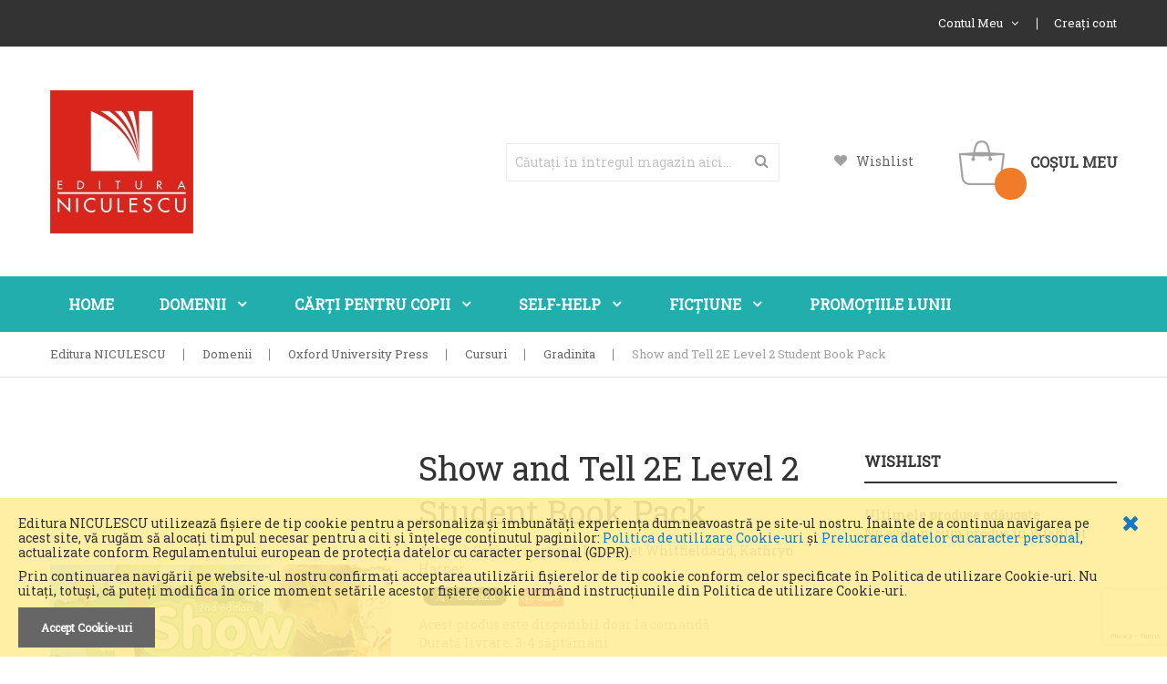

--- FILE ---
content_type: text/html; charset=UTF-8
request_url: https://www.niculescu.ro/show-and-tell-2e-level-2-student-book-pack.html
body_size: 26506
content:
<!doctype html>
<html lang="ro">
    <head prefix="og: http://ogp.me/ns# fb: http://ogp.me/ns/fb# product: http://ogp.me/ns/product#">
        <script>
    var BASE_URL = 'https://www.niculescu.ro/';
    var require = {
        "baseUrl": "https://www.niculescu.ro/static/version1702156746/frontend/Niculescu/skybook/ro_RO"
    };
</script>
        <!-- start Omniconvert.com code -->
<link rel="dns-prefetch" href="//app.omniconvert.com" />
<script type="text/javascript">window._mktz=window._mktz||[];</script>
<script src="//cdn.omniconvert.com/js/v38a9f1.js"></script>
<!-- end Omniconvert.com code --><meta charset="utf-8"/>
<meta name="description" content="Show and Tell 2E Level 2 Student Book Pack Language Level: Pre-school / Kindergarten Pre - A1
The 2nd edition of Show and Tell builds on its tried and tested methodology, developing 21st Century Skills in critical thinking, communication, collaboration a"/>
<meta name="keywords" content="Show and Tell 2E Level 2 Student Book Pack"/>
<meta name="robots" content="INDEX,FOLLOW"/>
<meta name="viewport" content="width=device-width, initial-scale=1, maximum-scale=1.0, user-scalable=no"/>
<meta name="format-detection" content="telephone=no"/>
<title>Show and Tell 2E Level 2 Student Book Pack  | Editura NICULESCU</title>
<link  rel="stylesheet" type="text/css"  media="all" href="https://www.niculescu.ro/static/version1702156746/_cache/merged/214dce705477fc0247b3d54f0d25073e.min.css" />
<link  rel="stylesheet" type="text/css"  media="screen and (min-width: 768px)" href="https://www.niculescu.ro/static/version1702156746/frontend/Niculescu/skybook/ro_RO/css/styles-l.min.css" />
<link  rel="stylesheet" type="text/css"  media="print" href="https://www.niculescu.ro/static/version1702156746/frontend/Niculescu/skybook/ro_RO/css/print.min.css" />
<link  rel="stylesheet" type="text/css"  media="all" href="https://www.niculescu.ro/static/version1702156746/frontend/Niculescu/skybook/ro_RO/css/owl.carousel.min.css" />
<script  type="text/javascript"  src="https://www.niculescu.ro/static/version1702156746/_cache/merged/0055cfb3732b01da9bb7356143638655.min.js"></script>
<link  rel="canonical" href="https://www.niculescu.ro/show-and-tell-2e-level-2-student-book-pack.html" />
<link  rel="icon" type="image/x-icon" href="https://www.niculescu.ro/media/favicon/stores/5/favicon_2.jpg" />
<link  rel="shortcut icon" type="image/x-icon" href="https://www.niculescu.ro/media/favicon/stores/5/favicon_2.jpg" />
<meta name="facebook-domain-verification" content="2rfegj72nshj5tva1cduzijmau7hjz" /><meta name="google-site-verification" content="A-QN6gXoj6nEVCM584zw4GyG59XlqVQJ2QbXd6aGLXc" />        
<!-- Google Tag Manager by MagePal -->
<script type="text/javascript">
    window.dataLayer = window.dataLayer || [];

</script>

<script type="text/x-magento-init">
    {
        "*": {
            "magepalGtmDatalayer": {
                "isCookieRestrictionModeEnabled": 1,
                "currentWebsite": 1,
                "cookieName": "user_allowed_save_cookie",
                "dataLayer": "dataLayer",
                "accountId": "GTM-NTWG5X8",
                "data": [{"ecommerce":{"currencyCode":"RON"},"pageType":"catalog_product_view","list":"detail"},{"event":"productPage","product":{"id":"2641","sku":"O2845","parent_sku":"O2845","product_type":"simple","name":"Show and Tell 2E Level 2 Student Book Pack","price":155.21,"attribute_set_id":"4","path":"Domenii > Oxford University Press > Cursuri > Gradinita > Show and Tell 2E Level 2 Student Book Pack","category":"Gradinita","image_url":"https:\/\/www.niculescu.ro\/media\/catalog\/product\/9\/7\/9780194054515-us.jpg"}}],
                "isGdprEnabled": 0,
                "gdprOption": 0,
                "addJsInHeader": 0,
                "containerCode": ""
            }
        }
    }
</script>
<!-- End Google Tag Manager by MagePal -->
<script type="text/javascript">
    window.omniconvertGdprEnabled = true;
</script>
<script type="text/javascript" src="" async></script>
<script type="application/ld+json">
{
  "@context": "http://schema.org",
  "@type": "LocalBusiness",
  "address": {
    "@type": "PostalAddress",
    "addressLocality": "Bucureşti",
    "addressRegion": "Bucureşti",
    "postalCode": "060204",
    "addressCountry": "RO",
    "streetAddress": "Bd. Regiei 6D"
  },
  "description": "Editura NICULESCU, înfiinţată în anul 1993, are o ofertă extrem de variată de titluri din domenii editoriale precum: limbi străine (cursuri pentru începători şi avansaţi, ghiduri de conversaţie, gramatici, cursuri intensive, cursuri pentru copii şi adulţi), dicţionare monolingve şi bilingve (generale, uzuale, şcolare, de buzunar, tehnice, economice, de afaceri), auxiliare şcolare (culegeri de probleme, teste, breviare, memoratoare etc. pentru limba şi literatura română, matematică, informatică), manuale scolare, hărţi turistice şi rutiere, atlase, ghiduri de călătorie, cărţi de informare (actualitate, cultură generală, autocunoaştere), utilitare (dezvoltare personală, sănătate, profesie), beletristică, enciclopedii, cărţi pentru copii şi lucrări de specialitate",
  "name": "Editura NICULESCU S.R.L.",
  "telephone": "(+40) 21 312 97 82",
  "email"   : "editura@niculescu.ro",
 // "priceRange" : "$$",
  "image" : ["https://www.niculescu.ro/media/logo/stores/5/sigla_pe_rosu_web_k_mic_4.jpg"],
  "geo": {
      "@type": "GeoCoordinates",
      "latitude": "44.4465403",
      "longitude": "26.0553813"
  },
  "openingHoursSpecification": [
    {
      "@type": "OpeningHoursSpecification",
      "dayOfWeek": [
        "Monday",
        "Tuesday",
        "Wednesday",
        "Thursday",
        "Friday"
      ],
      "opens": "09:00",
      "closes": "17:00"
    }
  ]
}
</script>

<meta property="og:type" content="product" />
<meta property="og:title" content="Show&#x20;and&#x20;Tell&#x20;2E&#x20;Level&#x20;2&#x20;Student&#x20;Book&#x20;Pack" />
<meta property="og:image" content="https://www.niculescu.ro/media/catalog/product/cache/a9786f3602b061717caa11e469dd5e9b/9/7/9780194054515-us.jpg" />
<meta property="og:description" content="" />
<meta property="og:url" content="https://www.niculescu.ro/show-and-tell-2e-level-2-student-book-pack.html" />
    <meta property="product:price:amount" content="155.2100"/>
    <meta property="product:price:currency" content="RON"/>

<script type="application/ld+json">
    {
        "@context": "https://schema.org/",
        "@type": "Book",
        "name": "Show and Tell 2E Level 2 Student Book Pack",
        "image": "https://www.niculescu.ro/media/catalog/product/cache/a9786f3602b061717caa11e469dd5e9b/9/7/9780194054515-us.jpg",
        "description": "Language Level: Pre-school / Kindergarten Pre - A1
The 2nd edition of Show and Tell builds on its tried and tested methodology, developing 21st Century Skills in critical thinking, communication, collaboration and creativity, to prepare students for future success both inside and outside the classroom.
The Show and Tell Student Book is packed full of interesting content to keep students of all abilities fully engaged and motivated.The Lingokids home-learning app offers a visual and hands-on way for children to continue their English learning. With colourful and interactive games, videos, and songs, children can practise the new language they have learnt at school in a fun and engaging way!
Key features:

Big Questions, linked to children&#039;s real lives, form the basis of every unit.
Enhanced &#039;Hello&#039; unit revisits previously learned vocabulary and provides the opportunityto teach basic words and language that will be re-used in the main units.
NEW &#039;It&#039;s a wrap!&#039; unit allows students to review the language they have learnt throughout the year.
The &#039;Show and tell Show&#039; unit gives students an opportunity to sing and act out a performance.
5 Routines Songs Videos per level bring learners&#039; daily routines to life e.g. &#039;The Get Ready Song&#039; and &#039;Weather&#039;.
Three stand-alone &#039;Review&#039; stories after units 3, 6 and 9 review the langauge of the previous three units.
The Lingokids app includes Show and Tell interactive games, videos, and songs, for students to continue learning outside the classroom.
",
                "publisher": {
            "@type":  "Organization",
            "name": "Oxford University Press"
        },
        

        "isbn": "9780194054515",
        "offers": {
            "@type": "Offer",
            "priceCurrency": "RON",
            "url": "https://www.niculescu.ro/show-and-tell-2e-level-2-student-book-pack.html",
            "availability": "https://schema.org/InStock",
             "price": "155.21"
        }
    }
</script>
    </head>
    <body data-container="body" data-mage-init='{"loaderAjax": {}, "loader": { "icon": "https://www.niculescu.ro/static/version1702156746/frontend/Niculescu/skybook/ro_RO/images/loader-2.gif"}}' class="catalog-product-view product-show-and-tell-2e-level-2-student-book-pack categorypath-domenii-oxford-university-press-cursuri-gradinita category-gradinita page-layout-2columns-right">
        
<!-- Google Tag Manager by MagePal -->
<noscript><iframe src="//www.googletagmanager.com/ns.html?id=GTM-NTWG5X8"
height="0" width="0" style="display:none;visibility:hidden"></iframe></noscript>
<!-- End Google Tag Manager by MagePal -->

<script>
    try {
        if (!window.localStorage || !window.sessionStorage) {
            throw new Error();
        }

        localStorage.setItem('storage_test', 1);
        localStorage.removeItem('storage_test');
    } catch(e) {
        (function () {
            var Storage = function (type) {
                var data;

                function createCookie(name, value, days) {
                    var date, expires;

                    if (days) {
                        date = new Date();
                        date.setTime(date.getTime()+(days * 24 * 60 * 60 * 1000));
                        expires = '; expires=' + date.toGMTString();
                    } else {
                        expires = '';
                    }
                    document.cookie = name + '=' + value+expires+'; path=/';
                }

                function readCookie(name) {
                    var nameEQ = name + '=',
                        ca = document.cookie.split(';'),
                        i = 0,
                        c;

                    for (i=0; i < ca.length; i++) {
                        c = ca[i];

                        while (c.charAt(0) === ' ') {
                            c = c.substring(1,c.length);
                        }

                        if (c.indexOf(nameEQ) === 0) {
                            return c.substring(nameEQ.length, c.length);
                        }
                    }

                    return null;
                }

                function setData(data) {
                    data = encodeURIComponent(JSON.stringify(data));
                    createCookie(type === 'session' ? getSessionName() : 'localStorage', data, 365);
                }

                function clearData() {
                    createCookie(type === 'session' ? getSessionName() : 'localStorage', '', 365);
                }

                function getData() {
                    var data = type === 'session' ? readCookie(getSessionName()) : readCookie('localStorage');

                    return data ? JSON.parse(decodeURIComponent(data)) : {};
                }

                function getSessionName() {
                    if (!window.name) {
                        window.name = new Date().getTime();
                    }

                    return 'sessionStorage' + window.name;
                }

                data = getData();

                return {
                    length: 0,
                    clear: function () {
                        data = {};
                        this.length = 0;
                        clearData();
                    },

                    getItem: function (key) {
                        return data[key] === undefined ? null : data[key];
                    },

                    key: function (i) {
                        var ctr = 0,
                            k;

                        for (k in data) {
                            if (ctr.toString() === i.toString()) {
                                return k;
                            } else {
                                ctr++
                            }
                        }

                        return null;
                    },

                    removeItem: function (key) {
                        delete data[key];
                        this.length--;
                        setData(data);
                    },

                    setItem: function (key, value) {
                        data[key] = value.toString();
                        this.length++;
                        setData(data);
                    }
                };
            };

            window.localStorage.__proto__ = window.localStorage = new Storage('local');
            window.sessionStorage.__proto__ = window.sessionStorage = new Storage('session');
        })();
    }
</script>
    <script>
        require.config({
            deps: [
                'jquery',
                'mage/translate',
                'jquery/jquery-storageapi'
            ],
            callback: function ($) {
                'use strict';

                var dependencies = [],
                    versionObj;

                $.initNamespaceStorage('mage-translation-storage');
                $.initNamespaceStorage('mage-translation-file-version');
                versionObj = $.localStorage.get('mage-translation-file-version');

                
                if (versionObj.version !== 'b21a557db5bb018ad1791ab7debe73b60fc0969e') {
                    dependencies.push(
                        'text!js-translation.json'
                    );

                }

                require.config({
                    deps: dependencies,
                    callback: function (string) {
                        if (typeof string === 'string') {
                            $.mage.translate.add(JSON.parse(string));
                            $.localStorage.set('mage-translation-storage', string);
                            $.localStorage.set(
                                'mage-translation-file-version',
                                {
                                    version: 'b21a557db5bb018ad1791ab7debe73b60fc0969e'
                                }
                            );
                        } else {
                            $.mage.translate.add($.localStorage.get('mage-translation-storage'));
                        }
                    }
                });
            }
        });
    </script>

<script type="text/x-magento-init">
    {
        "*": {
            "mage/cookies": {
                "expires": null,
                "path": "/",
                "domain": ".www.niculescu.ro",
                "secure": false,
                "lifetime": "86400"
            }
        }
    }
</script>
    <noscript>
        <div class="message global noscript">
            <div class="content">
                <p>
                    <strong>JavaScript pare a fi dezactivat în browser-ul dumneavoastră.</strong>
                    <span>Pentru a avea cea mai bună experiență pe site-ul nostru, asigurați-vă că activați Javascript în browser-ul dumneavoastră.</span>
                </p>
            </div>
        </div>
    </noscript>
    <div role="alertdialog"
         tabindex="-1"
         class="message global cookie"
         id="notice-cookie-block"
         style="display: none;">
        <div role="document" class="content" tabindex="0">
            <span class="close-btn fa fa-times"></span>
            <p class="info">
                <span>Editura NICULESCU utilizează fişiere de tip cookie pentru a personaliza și îmbunătăți experiența dumneavoastră pe site-ul nostru. Înainte de a continua navigarea pe acest site, vă rugăm să alocaţi timpul necesar pentru a citi și înțelege conținutul paginilor: <a href="/enable-cookies">Politica de utilizare Cookie-uri</a> și <a href="/prelucrarea-datelor-cu-caracter-personal">Prelucrarea datelor cu caracter personal</a>, actualizate conform Regulamentului european de protecţia datelor cu caracter personal (GDPR).</span>
                <span>Prin continuarea navigării pe website-ul nostru confirmaţi acceptarea utilizării fişierelor de tip cookie conform celor specificate în Politica de utilizare Cookie-uri. Nu uitaţi, totuși, că puteţi modifica în orice moment setările acestor fişiere cookie urmând instrucțiunile din Politica de utilizare Cookie-uri.</span>
                            </p>
            <div class="actions">
                <button id="btn-cookie-allow" class="action allow primary">
                    <span>Accept Cookie-uri</span>
                </button>
            </div>
        </div>
    </div>
    <script type="text/x-magento-init">
        {
            "#notice-cookie-block": {
                "cookieNotices": {
                    "cookieAllowButtonSelector": "#btn-cookie-allow",
                    "cookieName": "user_allowed_save_cookie",
                    "cookieValue": {"1":1},
                    "cookieLifetime": 31536000,
                    "noCookiesUrl": "https\u003A\u002F\u002Fwww.niculescu.ro\u002Fcookie\u002Findex\u002FnoCookies\u002F"
                }
            }
        }
    </script>
<script type="text/javascript">
    require(["jquery"], function ($) {
        $('#notice-cookie-block').find('.close-btn').on('click', function () {
            $('#notice-cookie-block').hide();
        });
    });
</script>
<div class="page-wrapper"><header class="page-header"><div id="lucian_header123" class="header-container">
	<div class="top-link hidden-sm hidden-xs">
		<div class="container">
			<div class="container-inner">
				
				<div class="box-setting ">
																				
				</div>
				<div class="box-links ">
					<ul class="header links">    <li class="customer welcome customer-welcome">
        <span class="customer name toogle_click">
            <span></span>
            <span class="account">Contul meu<i class="fa fa-angle-down">&nbsp;</i></span>
        </span>
		<script type="text/x-magento-init">
        {
            "*": {
                "Magento_Ui/js/core/app": {
                    "components": {
                        "customer": {
                            "component": "Magento_Customer/js/view/customer"
                        }
                    }
                }
            }
        }
        </script>
                <div class="customer menu customer-menu toogle_content">
            <ul class="header links"><li class="link wishlist" data-bind="scope: 'wishlist'">
    <a href="https://www.niculescu.ro/wishlist/">Wishlist        <!-- ko if: wishlist().counter -->
        (<span data-bind="text: wishlist().counter" class="counter qty"></span>)
        <!-- /ko -->
    </a>
</li>
<script type="text/x-magento-init">
    {
        "*": {
            "Magento_Ui/js/core/app": {
                "components": {
                    "wishlist": {
                        "component": "Magento_Wishlist/js/view/wishlist"
                    }
                }
            }
        }
    }

</script>
<li><a href="https://www.niculescu.ro/customer/account/" >Contul meu</a></li><li class="authorization-link" data-label="sau">
    <a href="https://www.niculescu.ro/customer/account/login/referer/aHR0cHM6Ly93d3cubmljdWxlc2N1LnJvL3Nob3ctYW5kLXRlbGwtMmUtbGV2ZWwtMi1zdHVkZW50LWJvb2stcGFjay5odG1s/" rel="nofollow">
        Conectare    </a>
</li>
</ul>        </div>
            </li>

<li><a href="https://www.niculescu.ro/customer/account/create/" rel="nofollow" >Creați cont</a></li></ul>				</div>
				
			</div>
		</div>
	</div>
	<div class="header-inner">
		<div class="container">
			<div class="container-inner">
				
				<div class="box-responsive">
					<div class="open-menu hidden-lg hidden-md" title="Open Menu"><span>menu</span></div>
					<div class="box-menu-content">
						<div class="container-fluid">
							<div class="container-inner">
								<div class="row">
									<div class="col-logo col-md-2 col-sm-12 col-xs-12">
										<div class="logo-home">
											<span data-action="toggle-nav" class="action nav-toggle"><span>Comutare în navigare</span></span>
    <a class="logo" href="https://www.niculescu.ro/" title="Editura NICULESCU">
        <img src="https://www.niculescu.ro/media/logo/stores/5/sigla_pe_rosu_web_k_mic_4.jpg"
             alt="Editura NICULESCU"
             width="189"             height="64"        />
    </a>
										</div>
									</div>
									<div class="col-content col-md-10 col-sm-12 col-xs-12">
										<ul class = "tabs-mobile hidden-lg hidden-md">
											<li class="item item-menu">Meniu</li>
											<li class="item item-account">Cont</li>
											<li class="item item-setting" style="display: none;">Setting</li>
										</ul>
										
										<div class="tabs-content-mobile tabs-menu hidden-lg hidden-md">
											


		<nav class="ma-nav-mobile-container hidden-lg hidden-md" >
			<ul id="ma-mobilemenu" class="mobilemenu">
				<li class="level1"><a href= "https://www.niculescu.ro/domenii.html"><span class="name">Domenii</span></a><ul class="level2"><li><a href= "https://www.niculescu.ro/domenii/carti-pentru-copii.html"><span class="name">Cărţi pentru copii</span></a><ul class="level3"><li><a href= "https://www.niculescu.ro/domenii/carti-pentru-copii/cultura-generala.html"><span class="name">Cultură generală</span></a></li><li><a href= "https://www.niculescu.ro/domenii/carti-pentru-copii/limbi-straine.html"><span class="name">Limbi străine copii</span></a></li><li><a href= "https://www.niculescu.ro/domenii/carti-pentru-copii/activitati-si-jocuri.html"><span class="name">Activităţi şi jocuri</span></a></li></ul></li><li><a href= "https://www.niculescu.ro/domenii/limbi-straine.html"><span class="name">Limbi străine</span></a><ul class="level3"><li><a href= "https://www.niculescu.ro/domenii/limbi-straine/cursuri-copii.html"><span class="name">Cursuri copii</span></a></li><li><a href= "https://www.niculescu.ro/domenii/limbi-straine/cursuri-adulti.html"><span class="name">Cursuri adulţi</span></a></li><li><a href= "https://www.niculescu.ro/domenii/limbi-straine/dictionare.html"><span class="name">Dicţionare</span></a></li></ul></li><li><a href= "https://www.niculescu.ro/domenii/utilitare.html"><span class="name">Self-Help</span></a><ul class="level3"><li><a href= "https://www.niculescu.ro/domenii/utilitare/dezvoltare-personala.html"><span class="name">Dezvoltare personală</span></a></li><li><a href= "https://www.niculescu.ro/domenii/utilitare/familie.html"><span class="name">Familie şi Parenting</span></a></li><li><a href= "https://www.niculescu.ro/domenii/utilitare/sanatate.html"><span class="name">Sănătate</span></a></li></ul></li><li><a href= "https://www.niculescu.ro/domenii/carte-scolara.html"><span class="name">Carte şcolară</span></a><ul class="level3"><li><a href= "https://www.niculescu.ro/domenii/carte-scolara/auxiliare-scolare.html"><span class="name">Auxiliare şcolare</span></a></li></ul></li><li><a href= "https://www.niculescu.ro/domenii/informare.html"><span class="name">Informare şi optimizare personală</span></a><ul class="level3"><li><a href= "https://www.niculescu.ro/domenii/informare/actualitate.html"><span class="name">Actualitate</span></a></li><li><a href= "https://www.niculescu.ro/domenii/informare/afaceri.html"><span class="name">Afaceri</span></a></li><li><a href= "https://www.niculescu.ro/domenii/informare/enciclopedii.html"><span class="name">Enciclopedii</span></a></li><li><a href= "https://www.niculescu.ro/domenii/informare/profil.html"><span class="name">Profil</span></a></li><li><a href= "https://www.niculescu.ro/domenii/informare/semnal.html"><span class="name">Semnal</span></a></li></ul></li><li><a href= "https://www.niculescu.ro/domenii/fictiune.html"><span class="name">Ficţiune</span></a><ul class="level3"><li><a href= "https://www.niculescu.ro/domenii/fictiune/romance.html"><span class="name">Romance</span></a></li><li><a href= "https://www.niculescu.ro/domenii/fictiune/thriller.html"><span class="name">Thriller</span></a></li></ul></li><li><a href= "https://www.niculescu.ro/domenii/oxford-university-press.html"><span class="name">Oxford University Press</span></a><ul class="level3"><li><a href= "https://www.niculescu.ro/domenii/oxford-university-press/cursuri.html"><span class="name">Cursuri</span></a></li><li><a href= "https://www.niculescu.ro/domenii/oxford-university-press/dictionare.html"><span class="name">Dicţionare</span></a></li><li><a href= "https://www.niculescu.ro/domenii/oxford-university-press/examinare.html"><span class="name">Examinare</span></a></li><li><a href= "https://www.niculescu.ro/domenii/oxford-university-press/gramatica.html"><span class="name">Gramatică</span></a></li><li><a href= "https://www.niculescu.ro/domenii/oxford-university-press/oxford-test-of-english.html"><span class="name">Oxford Test of English</span></a></li></ul></li><li><a href= "https://www.niculescu.ro/domenii/calatorie.html"><span class="name">Călătorie</span></a><ul class="level3"><li><a href= "https://www.niculescu.ro/domenii/calatorie/ghiduri.html"><span class="name">Ghiduri turistice</span></a></li><li><a href= "https://www.niculescu.ro/domenii/calatorie/harti.html"><span class="name">Hărţi</span></a></li></ul></li><li><a href= "https://www.niculescu.ro/domenii/academic.html"><span class="name">Academic</span></a><ul class="level3"><li><a href= "https://www.niculescu.ro/domenii/academic/matematica-si-stiinte-ale-naturii.html"><span class="name">Matematică şi ştiinţe ale naturii</span></a></li><li><a href= "https://www.niculescu.ro/domenii/academic/stiinte-ingineresti.html"><span class="name">Ştiinţe ingineresti</span></a></li><li><a href= "https://www.niculescu.ro/domenii/academic/stiinte-biologice-si-biomedicale.html"><span class="name">Ştiinţe biologice şi biomedicale</span></a></li><li><a href= "https://www.niculescu.ro/domenii/academic/stiinte-sociale.html"><span class="name">Ştiinţe sociale</span></a></li><li><a href= "https://www.niculescu.ro/domenii/academic/stiinte-umaniste-si-arte.html"><span class="name">Ştiinţe umaniste şi arte</span></a></li></ul></li><li><a href= "https://www.niculescu.ro/domenii/autori-romani.html"><span class="name">Autori români</span></a><ul class="level3"></ul></li><li><a href= "https://www.niculescu.ro/domenii/specialitate.html"><span class="name">Cărţi de specialitate</span></a><ul class="level3"></ul></li><li><a href= "https://www.niculescu.ro/domenii/noutati.html"><span class="name">Noutăţi</span></a><ul class="level3"></ul></li><li><a href= "https://www.niculescu.ro/domenii/audiobooks.html"><span class="name">Audiobooks</span></a><ul class="level3"></ul></li><li><a href= "https://www.niculescu.ro/domenii/carti-electronice.html"><span class="name">eBooks</span></a><ul class="level3"></ul></li><li><a href= "https://www.niculescu.ro/domenii/promotiile-lunii.html"><span class="name">Promoţiile lunii</span></a><ul class="level3"></ul></li></ul></li><li class="level1"><a href= "https://www.niculescu.ro/domenii/carti-pentru-copii.html"><span class="name">Cărţi pentru copii</span></a><ul class="level2"><li><a href= "https://www.niculescu.ro/domenii/carti-pentru-copii/cultura-generala.html"><span class="name">Cultură generală</span></a><ul class="level3"></ul></li><li><a href= "https://www.niculescu.ro/domenii/carti-pentru-copii/limbi-straine.html"><span class="name">Limbi străine copii</span></a><ul class="level3"><li><a href= "https://www.niculescu.ro/domenii/carti-pentru-copii/limbi-straine/limba-engleza.html"><span class="name">Limba engleză</span></a></li><li><a href= "https://www.niculescu.ro/domenii/carti-pentru-copii/limbi-straine/limba-franceza.html"><span class="name">Limba franceză</span></a></li><li><a href= "https://www.niculescu.ro/domenii/carti-pentru-copii/limbi-straine/limba-germana.html"><span class="name">Limba germană</span></a></li></ul></li><li><a href= "https://www.niculescu.ro/domenii/carti-pentru-copii/activitati-si-jocuri.html"><span class="name">Activităţi şi jocuri</span></a><ul class="level3"></ul></li></ul></li><li class="level1"><a href= "https://www.niculescu.ro/domenii/utilitare.html"><span class="name">Self-Help</span></a><ul class="level2"><li><a href= "https://www.niculescu.ro/domenii/utilitare/dezvoltare-personala.html"><span class="name">Dezvoltare personală</span></a><ul class="level3"></ul></li><li><a href= "https://www.niculescu.ro/domenii/utilitare/familie.html"><span class="name">Familie şi Parenting</span></a><ul class="level3"></ul></li><li><a href= "https://www.niculescu.ro/domenii/utilitare/sanatate.html"><span class="name">Sănătate</span></a><ul class="level3"></ul></li></ul></li><li class="level1"><a href= "https://www.niculescu.ro/domenii/fictiune.html"><span class="name">Ficţiune</span></a><ul class="level2"><li><a href= "https://www.niculescu.ro/domenii/fictiune/romance.html"><span class="name">Romance</span></a><ul class="level3"></ul></li><li><a href= "https://www.niculescu.ro/domenii/fictiune/thriller.html"><span class="name">Thriller</span></a><ul class="level3"></ul></li></ul></li><li class="level1"><a href= "https://www.niculescu.ro/domenii/promotiile-lunii.html"><span class="name">Promoţiile lunii</span></a><ul class="level2"></ul></li>			</ul>
					</nav>

											
										</div>
										<div class="tabs-content-mobile tabs-account hidden-lg hidden-md" style="display:none;">
											<ul class="header links">    <li class="customer welcome customer-welcome">
        <span class="customer name toogle_click">
            <span></span>
            <span class="account">Contul meu<i class="fa fa-angle-down">&nbsp;</i></span>
        </span>
		<script type="text/x-magento-init">
        {
            "*": {
                "Magento_Ui/js/core/app": {
                    "components": {
                        "customer": {
                            "component": "Magento_Customer/js/view/customer"
                        }
                    }
                }
            }
        }
        </script>
                <div class="customer menu customer-menu toogle_content">
            <ul class="header links"><li class="link wishlist" data-bind="scope: 'wishlist'">
    <a href="https://www.niculescu.ro/wishlist/">Wishlist        <!-- ko if: wishlist().counter -->
        (<span data-bind="text: wishlist().counter" class="counter qty"></span>)
        <!-- /ko -->
    </a>
</li>
<script type="text/x-magento-init">
    {
        "*": {
            "Magento_Ui/js/core/app": {
                "components": {
                    "wishlist": {
                        "component": "Magento_Wishlist/js/view/wishlist"
                    }
                }
            }
        }
    }

</script>
<li><a href="https://www.niculescu.ro/customer/account/" >Contul meu</a></li><li class="authorization-link" data-label="sau">
    <a href="https://www.niculescu.ro/customer/account/login/referer/aHR0cHM6Ly93d3cubmljdWxlc2N1LnJvL3Nob3ctYW5kLXRlbGwtMmUtbGV2ZWwtMi1zdHVkZW50LWJvb2stcGFjay5odG1s/" rel="nofollow">
        Conectare    </a>
</li>
</ul>        </div>
            </li>

<li><a href="https://www.niculescu.ro/customer/account/create/" rel="nofollow" >Creați cont</a></li></ul>										</div>
										<div class="tabs-content-mobile tabs-setting hidden-lg hidden-md" style="display:none;">
																						
																					</div>
										
									</div>
									<div class="close-menu"><span>Închideți</span></div>
								</div>
							</div>
						</div>
					</div>
					<div class="logo-home">
						<span data-action="toggle-nav" class="action nav-toggle"><span>Comutare în navigare</span></span>
    <a class="logo" href="https://www.niculescu.ro/" title="Editura NICULESCU">
        <img src="https://www.niculescu.ro/media/logo/stores/5/sigla_pe_rosu_web_k_mic_4.jpg"
             alt="Editura NICULESCU"
             width="189"             height="64"        />
    </a>
					</div>
					
					<div class="search-cart">
						
<div data-block="minicart" class="minicart-wrapper">
    <a class="action showcart" href="https://www.niculescu.ro/checkout/cart/"
       data-bind="scope: 'minicart_content'">
        <span class="text">Coșul meu</span>
        <span class="counter qty empty"
              data-bind="css: { empty: !!getCartParam('summary_count') == false }, blockLoader: isLoading">
            <span class="counter-number"><!-- ko text: getCartParam('summary_count') --><!-- /ko --></span>
            <span class="counter-label">
            <!-- ko if: getCartParam('summary_count') -->
                <!-- ko text: getCartParam('summary_count') --><!-- /ko -->
                <!-- ko i18n: 'items' --><!-- /ko -->
                <!-- /ko -->
            </span>
        </span>
    </a>
            <div class="block block-minicart empty"
             data-role="dropdownDialog"
             data-mage-init='{"dropdownDialog":{
                "triggerEvent" : "mouseenter mouseleave",
                "appendTo":"[data-block=minicart]",
                "triggerTarget":".showcart",
                "closeOnMouseLeave": true,
                "closeOnEscape": true,
                "triggerClass":"active",
                "parentClass":"active",
                "buttons":[]}}'>
            <div id="minicart-content-wrapper" data-bind="scope: 'minicart_content'">
                <!-- ko template: getTemplate() --><!-- /ko -->
            </div>
                    </div>
        <script type="text/javascript">
        window.checkout = {"shoppingCartUrl":"https:\/\/www.niculescu.ro\/checkout\/cart\/","checkoutUrl":"https:\/\/www.niculescu.ro\/checkout\/","updateItemQtyUrl":"https:\/\/www.niculescu.ro\/checkout\/sidebar\/updateItemQty\/","removeItemUrl":"https:\/\/www.niculescu.ro\/checkout\/sidebar\/removeItem\/","imageTemplate":"Magento_Catalog\/product\/image_with_borders","baseUrl":"https:\/\/www.niculescu.ro\/","minicartMaxItemsVisible":5,"websiteId":"1","maxItemsToDisplay":10,"customerLoginUrl":"https:\/\/www.niculescu.ro\/customer\/account\/login\/referer\/aHR0cHM6Ly93d3cubmljdWxlc2N1LnJvL3Nob3ctYW5kLXRlbGwtMmUtbGV2ZWwtMi1zdHVkZW50LWJvb2stcGFjay5odG1s\/","isRedirectRequired":false,"autocomplete":"off","captcha":{"user_login":{"isCaseSensitive":false,"imageHeight":50,"imageSrc":"","refreshUrl":"https:\/\/www.niculescu.ro\/captcha\/refresh\/","isRequired":false},"guest_checkout":{"isCaseSensitive":false,"imageHeight":50,"imageSrc":"","refreshUrl":"https:\/\/www.niculescu.ro\/captcha\/refresh\/","isRequired":false}}};
    </script>
    <script type="text/x-magento-init">
    {
        "[data-block='minicart']": {
            "Magento_Ui/js/core/app": {"components":{"minicart_content":{"children":{"subtotal.container":{"children":{"subtotal":{"children":{"subtotal.totals":{"config":{"display_cart_subtotal_incl_tax":0,"display_cart_subtotal_excl_tax":1,"template":"Niculescu_General\/checkout\/minicart\/subtotal\/totals"},"children":{"subtotal.totals.msrp":{"component":"Magento_Msrp\/js\/view\/checkout\/minicart\/subtotal\/totals","config":{"displayArea":"minicart-subtotal-hidden","template":"Magento_Msrp\/checkout\/minicart\/subtotal\/totals"}}},"component":"Magento_Tax\/js\/view\/checkout\/minicart\/subtotal\/totals"}},"component":"uiComponent","config":{"template":"Magento_Checkout\/minicart\/subtotal"}}},"component":"uiComponent","config":{"displayArea":"subtotalContainer"}},"item.renderer":{"component":"uiComponent","config":{"displayArea":"defaultRenderer","template":"Magento_Checkout\/minicart\/item\/default"},"children":{"item.image":{"component":"Magento_Catalog\/js\/view\/image","config":{"template":"Magento_Catalog\/product\/image","displayArea":"itemImage"}},"checkout.cart.item.price.sidebar":{"component":"uiComponent","config":{"template":"Magento_Checkout\/minicart\/item\/price","displayArea":"priceSidebar"}}}},"extra_info":{"component":"uiComponent","config":{"displayArea":"extraInfo"}},"promotion":{"component":"uiComponent","config":{"displayArea":"promotion"}}},"config":{"itemRenderer":{"default":"defaultRenderer","simple":"defaultRenderer","virtual":"defaultRenderer"},"template":"Magento_Checkout\/minicart\/content"},"component":"Magento_Checkout\/js\/view\/minicart"}},"types":[]}        },
        "*": {
            "Magento_Ui/js/block-loader": "https://www.niculescu.ro/static/version1702156746/frontend/Niculescu/skybook/ro_RO/images/loader-1.gif"
        }
    }
    </script>
</div>


						<div class="links">
							<div class="miniwishlist"><a href="https://www.niculescu.ro/wishlist/">Wishlist</a></div>
						</div>
						
					</div>
				</div>
				<div class="top-search">
					
<div class="block block-search">
    <div class="block block-title"><strong>Căutare</strong></div>
    <div class="block block-content">
        <form class="form minisearch" id="search_mini_form" action="https://www.niculescu.ro/catalogsearch/result/" method="get">
            <div class="field search">
                <label class="label" for="search" data-role="minisearch-label">
                    <span>Căutare</span>
                </label>
                <div class="control">
                    <input id="search"
                           type="text"
                           name="q"
                           value=""
                           placeholder="Căutați în întregul magazin aici…"
                           class="input-text"
                           maxlength="128"
                           role="combobox"
                           aria-haspopup="false"
                           aria-autocomplete="both"
                           autocomplete="off"
                           data-block="autocomplete-form"/>
                    <div id="search_autocomplete" class="search-autocomplete"></div>
                                    </div>
            </div>
            <div class="actions">
                <button type="submit"
                        title="Căutare"
                        class="action search">
                    <span>Căutare</span>
                </button>
            </div>
        </form>
    </div>
</div>
<script type="text/x-magento-init">
{
    "#search" :
    {
        "quickSearch" :
        {
            "formSelector":"#search_mini_form",
            "url":"https://www.niculescu.ro/search/ajax/suggest/",
            "destinationSelector":"#search_autocomplete",
            "templates": {"term":{"title":"Termeni c\u0103utare","template":"Smile_ElasticsuiteCore\/autocomplete\/term"},"product":{"title":"Produse","template":"Smile_ElasticsuiteCatalog\/autocomplete\/product"},"category":{"title":"Categorii","template":"Smile_ElasticsuiteCatalog\/autocomplete\/category"},"product_attribute":{"title":"Atribute","template":"Smile_ElasticsuiteCatalog\/autocomplete\/product-attribute","titleRenderer":"Smile_ElasticsuiteCatalog\/js\/autocomplete\/product-attribute"}},
            "priceFormat" : {"pattern":"%s\u00a0Lei","precision":2,"requiredPrecision":2,"decimalSymbol":",","groupSymbol":".","groupLength":3,"integerRequired":1}        }
    }
}
</script>
				</div>
			</div>
		</div>
	</div>
	<div class="top-menu hidden-sm hidden-xs">
		<div class="container">
			<div class="container-inner">
				



			<nav class="nav-container visible-lg visible-md">
			
				<div class="container-inner">
			
				
						<div id="pt_custommenu" class="pt_custommenu">
							<div id="pt_menu_home" class="pt_menu">
<div class="parentMenu">
<a href="https://www.niculescu.ro/">
<span>Home</span>
</a>
</div>
</div><div id="pt_menu273" class="pt_menu readmore nav-1">
<div class="parentMenu" style="">
<a href="#" class="pt_cate ">
<span>Domenii</span>


</a>
</div>
<div id="popup273"  class="popup" style="display: none; width: 1228px;">
<div class="block1" id="block1273">
<div class="column first col1"><div class="itemMenu level1"><a class="itemMenuName level1" href="https://www.niculescu.ro/domenii/carti-pentru-copii.html"><span class="sale ">Cărţi pentru copii</span><span class="is_sale"></span></a><div class="itemSubMenu level1"><div class="itemMenu level2"><a class="itemMenuName level2" href="https://www.niculescu.ro/domenii/carti-pentru-copii/cultura-generala.html"><span class="sale ">Cultură generală</span><span class="is_sale"></span></a><a class="itemMenuName level2" href="https://www.niculescu.ro/domenii/carti-pentru-copii/limbi-straine.html"><span>Limbi străine copii</span></a><a class="itemMenuName level2" href="https://www.niculescu.ro/domenii/carti-pentru-copii/activitati-si-jocuri.html"><span class="sale ">Activităţi şi jocuri</span><span class="is_sale"></span></a></div></div><a class="itemMenuName level1" href="https://www.niculescu.ro/domenii/limbi-straine.html"><span>Limbi străine</span></a><div class="itemSubMenu level1"><div class="itemMenu level2"><a class="itemMenuName level2" href="https://www.niculescu.ro/domenii/limbi-straine/cursuri-copii.html"><span>Cursuri copii</span></a><a class="itemMenuName level2" href="https://www.niculescu.ro/domenii/limbi-straine/cursuri-adulti.html"><span>Cursuri adulţi</span></a><a class="itemMenuName level2" href="https://www.niculescu.ro/domenii/limbi-straine/dictionare.html"><span>Dicţionare</span></a></div></div><a class="itemMenuName level1" href="https://www.niculescu.ro/domenii/utilitare.html"><span class="sale ">Self-Help</span><span class="is_sale"></span></a><div class="itemSubMenu level1"><div class="itemMenu level2"><a class="itemMenuName level2" href="https://www.niculescu.ro/domenii/utilitare/dezvoltare-personala.html"><span>Dezvoltare personală</span></a><a class="itemMenuName level2" href="https://www.niculescu.ro/domenii/utilitare/familie.html"><span class="sale ">Familie şi Parenting</span><span class="is_sale"></span></a><a class="itemMenuName level2" href="https://www.niculescu.ro/domenii/utilitare/sanatate.html"><span>Sănătate</span></a></div></div></div></div><div class="column col2"><div class="itemMenu level1"><a class="itemMenuName level1" href="https://www.niculescu.ro/domenii/carte-scolara.html"><span class="sale ">Carte şcolară</span><span class="is_sale"></span></a><div class="itemSubMenu level1"><div class="itemMenu level2"><a class="itemMenuName level2" href="https://www.niculescu.ro/domenii/carte-scolara/auxiliare-scolare.html"><span>Auxiliare şcolare</span></a></div></div><a class="itemMenuName level1" href="https://www.niculescu.ro/domenii/informare.html"><span>Informare şi optimizare personală</span></a><div class="itemSubMenu level1"><div class="itemMenu level2"><a class="itemMenuName level2" href="https://www.niculescu.ro/domenii/informare/actualitate.html"><span>Actualitate</span></a><a class="itemMenuName level2" href="https://www.niculescu.ro/domenii/informare/afaceri.html"><span>Afaceri</span></a><a class="itemMenuName level2" href="https://www.niculescu.ro/domenii/informare/enciclopedii.html"><span>Enciclopedii</span></a><a class="itemMenuName level2" href="https://www.niculescu.ro/domenii/informare/profil.html"><span>Profil</span></a><a class="itemMenuName level2" href="https://www.niculescu.ro/domenii/informare/semnal.html"><span>Semnal</span></a></div></div><a class="itemMenuName level1" href="https://www.niculescu.ro/domenii/fictiune.html"><span class="sale ">Ficţiune</span><span class="is_sale"></span></a><div class="itemSubMenu level1"><div class="itemMenu level2"><a class="itemMenuName level2" href="https://www.niculescu.ro/domenii/fictiune/romance.html"><span>Romance</span></a><a class="itemMenuName level2" href="https://www.niculescu.ro/domenii/fictiune/thriller.html"><span>Thriller</span></a></div></div></div></div><div class="column col3"><div class="itemMenu level1"><a class="itemMenuName level1" href="https://www.niculescu.ro/domenii/oxford-university-press.html"><span>Oxford University Press</span></a><div class="itemSubMenu level1"><div class="itemMenu level2"><a class="itemMenuName level2" href="https://www.niculescu.ro/domenii/oxford-university-press/cursuri.html"><span>Cursuri</span></a><a class="itemMenuName level2" href="https://www.niculescu.ro/domenii/oxford-university-press/dictionare.html"><span>Dicţionare</span></a><a class="itemMenuName level2" href="https://www.niculescu.ro/domenii/oxford-university-press/examinare.html"><span>Examinare</span></a><a class="itemMenuName level2" href="https://www.niculescu.ro/domenii/oxford-university-press/gramatica.html"><span>Gramatică</span></a><a class="itemMenuName level2" href="https://www.niculescu.ro/domenii/oxford-university-press/oxford-test-of-english.html"><span>Oxford Test of English</span></a></div></div><a class="itemMenuName level1" href="https://www.niculescu.ro/domenii/calatorie.html"><span>Călătorie</span></a><div class="itemSubMenu level1"><div class="itemMenu level2"><a class="itemMenuName level2" href="https://www.niculescu.ro/domenii/calatorie/ghiduri.html"><span>Ghiduri turistice</span></a><a class="itemMenuName level2" href="https://www.niculescu.ro/domenii/calatorie/harti.html"><span>Hărţi</span></a></div></div><a class="itemMenuName level1" href="https://www.niculescu.ro/domenii/academic.html"><span>Academic</span></a><div class="itemSubMenu level1"><div class="itemMenu level2"><a class="itemMenuName level2" href="https://www.niculescu.ro/domenii/academic/matematica-si-stiinte-ale-naturii.html"><span>Matematică şi ştiinţe ale naturii</span></a><a class="itemMenuName level2" href="https://www.niculescu.ro/domenii/academic/stiinte-ingineresti.html"><span>Ştiinţe ingineresti</span></a><a class="itemMenuName level2" href="https://www.niculescu.ro/domenii/academic/stiinte-biologice-si-biomedicale.html"><span>Ştiinţe biologice şi biomedicale</span></a><a class="itemMenuName level2" href="https://www.niculescu.ro/domenii/academic/stiinte-sociale.html"><span>Ştiinţe sociale</span></a><a class="itemMenuName level2" href="https://www.niculescu.ro/domenii/academic/stiinte-umaniste-si-arte.html"><span>Ştiinţe umaniste şi arte</span></a></div></div></div></div><div class="column col4"><div class="itemMenu level1"><a class="itemMenuName level1" href="https://www.niculescu.ro/domenii/autori-romani.html"><span>Autori români</span></a><a class="itemMenuName level1" href="https://www.niculescu.ro/domenii/specialitate.html"><span class="sale ">Cărţi de specialitate</span><span class="is_sale"></span></a></div></div><div class="column col5"><div class="itemMenu level1"><a class="itemMenuName level1" href="https://www.niculescu.ro/domenii/noutati.html"><span class="sale ">Noutăţi</span><span class="is_sale"></span></a><a class="itemMenuName level1" href="https://www.niculescu.ro/domenii/audiobooks.html"><span>Audiobooks</span></a></div></div><div class="column last col6"><div class="itemMenu level1"><a class="itemMenuName level1" href="https://www.niculescu.ro/domenii/carti-electronice.html"><span>eBooks</span></a><a class="itemMenuName level1" href="https://www.niculescu.ro/domenii/promotiile-lunii.html"><span>Promoţiile lunii</span></a></div></div>
<div class="clearBoth"></div>
</div>
</div>
</div>									
									
									
								<div id="pt_menu277" class="pt_menu readmore nav-2">
<div class="parentMenu" style="">
<a href="https://www.niculescu.ro/domenii/carti-pentru-copii.html" class="pt_cate sale ">
<span>Cărţi pentru copii</span>
<span class="is_sale"></span>

</a>
</div>
<div id="popup277"  class="popup" style="display: none; width: 1228px;">
<div class="block1" id="block1277">
<div class="column first col1"><div class="itemMenu level1"><a class="itemMenuName level1" href="https://www.niculescu.ro/domenii/carti-pentru-copii/cultura-generala.html"><span class="sale ">Cultură generală</span><span class="is_sale"></span></a></div></div><div class="column col2"><div class="itemMenu level1"><a class="itemMenuName level1" href="https://www.niculescu.ro/domenii/carti-pentru-copii/limbi-straine.html"><span>Limbi străine copii</span></a><div class="itemSubMenu level1"><div class="itemMenu level2"><a class="itemMenuName level2" href="https://www.niculescu.ro/domenii/carti-pentru-copii/limbi-straine/limba-engleza.html"><span>Limba engleză</span></a><a class="itemMenuName level2" href="https://www.niculescu.ro/domenii/carti-pentru-copii/limbi-straine/limba-franceza.html"><span>Limba franceză</span></a><a class="itemMenuName level2" href="https://www.niculescu.ro/domenii/carti-pentru-copii/limbi-straine/limba-germana.html"><span>Limba germană</span></a></div></div></div></div><div class="column last col3"><div class="itemMenu level1"><a class="itemMenuName level1" href="https://www.niculescu.ro/domenii/carti-pentru-copii/activitati-si-jocuri.html"><span class="sale ">Activităţi şi jocuri</span><span class="is_sale"></span></a></div></div>
<div class="clearBoth"></div>
</div>
</div>
</div>									
									
									
								<div id="pt_menu321" class="pt_menu readmore nav-3">
<div class="parentMenu" style="">
<a href="https://www.niculescu.ro/domenii/utilitare.html" class="pt_cate sale ">
<span>Self-Help</span>
<span class="is_sale"></span>

</a>
</div>
<div id="popup321"  class="popup" style="display: none; width: 1228px;">
<div class="block1" id="block1321">
<div class="column first col1"><div class="itemMenu level1"><a class="itemMenuName level1" href="https://www.niculescu.ro/domenii/utilitare/dezvoltare-personala.html"><span>Dezvoltare personală</span></a></div></div><div class="column col2"><div class="itemMenu level1"><a class="itemMenuName level1" href="https://www.niculescu.ro/domenii/utilitare/familie.html"><span class="sale ">Familie şi Parenting</span><span class="is_sale"></span></a></div></div><div class="column last col3"><div class="itemMenu level1"><a class="itemMenuName level1" href="https://www.niculescu.ro/domenii/utilitare/sanatate.html"><span>Sănătate</span></a></div></div>
<div class="clearBoth"></div>
</div>
</div>
</div>									
									
									
								<div id="pt_menu294" class="pt_menu readmore nav-4">
<div class="parentMenu" style="">
<a href="https://www.niculescu.ro/domenii/fictiune.html" class="pt_cate sale ">
<span>Ficţiune</span>
<span class="is_sale"></span>

</a>
</div>
<div id="popup294"  class="popup" style="display: none; width: 1228px;">
<div class="block1" id="block1294">
<div class="column first col1"><div class="itemMenu level1"><a class="itemMenuName level1" href="https://www.niculescu.ro/domenii/fictiune/romance.html"><span>Romance</span></a></div></div><div class="column last col2"><div class="itemMenu level1"><a class="itemMenuName level1" href="https://www.niculescu.ro/domenii/fictiune/thriller.html"><span>Thriller</span></a></div></div>
<div class="clearBoth"></div>
</div>
</div>
</div>									
									
									
								<div id="pt_menu341" class="pt_menu readmore nav-5 pt_menu_no_child">
<div class="parentMenu" style="">
<a href="https://www.niculescu.ro/domenii/promotiile-lunii.html" class="pt_cate ">
<span>Promoţiile lunii</span>


</a>
</div>
</div>									
									
									
														
								
														
						</div>
					
					
						
					
				</div>
			
		</nav>
		
	

		<script type="text/javascript">
			require([
  "jquery",
  "owlcarousel/minjs"
 ], function(jQuery,owlCarousel){
				
				(function(jQuery){
						 jQuery.fn.extend({  
							 mobilemenu: function() {       
								return this.each(function() {
									
									var jQueryul = jQuery(this);
									
									if(jQueryul.data('accordiated'))
										return false;
																		
									jQuery.each(jQueryul.find('ul, li>div'), function(){
										jQuery(this).data('accordiated', true);
										jQuery(this).hide();
									});
									
									jQuery.each(jQueryul.find('span.head'), function(){
										jQuery(this).click(function(e){
											activate(this);
											return void(0);
										});
									});
									
									var active = (location.hash)?jQuery(this).find('a[href=' + location.hash + ']')[0]:'';

									if(active){
										activate(active, 'toggle');
										jQuery(active).parents().show();
									}
									
									function activate(el,effect){
										jQuery(el).parent('li').toggleClass('active').siblings().removeClass('active').children('ul, div').slideUp('fast');
										jQuery(el).siblings('ul, div')[(effect || 'slideToggle')]((!effect)?'fast':null);
									}
									
								});
							} 
						}); 
					})(jQuery);

					jQuery("ul.mobilemenu li.level1, ul.level2 li").each(function(){ 
						if(jQuery(this).find('li').length > 0) {
							jQuery(this).addClass('have_sub');
							jQuery(this).append('<span class="head"><a href="javascript:void(0)"></a></span>');
						}
					  });			
					jQuery('ul.mobilemenu').mobilemenu();
					jQuery("ul.mobilemenu li.active").each(function(){
						jQuery(this).children().next("ul").css('display', 'block');
					});
					
					//mobile
					jQuery('.btn-navbar').click(function() {
						
						var chk = 0;
						if ( jQuery('#navbar-inner').hasClass('navbar-inactive') && ( chk==0 ) ) {
							jQuery('#navbar-inner').removeClass('navbar-inactive');
							jQuery('#navbar-inner').addClass('navbar-active');
							jQuery('#ma-mobilemenu').css('display','block');
							chk = 1;
						}
						if (jQuery('#navbar-inner').hasClass('navbar-active') && ( chk==0 ) ) {
							jQuery('#navbar-inner').removeClass('navbar-active');
							jQuery('#navbar-inner').addClass('navbar-inactive');			
							jQuery('#ma-mobilemenu').css('display','none');
							chk = 1;
						}
					}); 
					
					

					require(["jquery"], function(jQuery){

						jQuery(".pt_menu_link ul li").each(function(){
							var url = document.URL;
							jQuery(".pt_menu_link ul li a").removeClass("act");
							jQuery('.pt_menu_link ul li a[href="'+url+'"]').addClass('act');
						}); 
						
						jQuery('.pt_menu_no_child').hover(function(){
							jQuery(this).addClass("active");
						},function(){
							jQuery(this).removeClass("active");
						})
						
						jQuery('.pt_menu').hover(function(){
							if(jQuery(this).attr("id") != "pt_menu_link"){
								jQuery(this).addClass("active");
							}
						},function(){
							jQuery(this).removeClass("active");
						})
						
						jQuery('.pt_menu').hover(function(){
						   /*show popup to calculate*/
						   jQuery(this).find('.popup').css('display','inline-block');
						   
						   /* get total padding + border + margin of the popup */
						   var extraWidth       = 0
						   var wrapWidthPopup   = jQuery(this).find('.popup').outerWidth(true); /*include padding + margin + border*/
						   var actualWidthPopup = jQuery(this).find('.popup').width(); /*no padding, margin, border*/
						   extraWidth           = wrapWidthPopup - actualWidthPopup;    
						   
						   /* calculate new width of the popup*/
						   var widthblock1 = jQuery(this).find('.popup .block1').outerWidth(true);
						   var widthblock2 = jQuery(this).find('.popup .block2').outerWidth(true);
						   var new_width_popup = 0;
						   if(widthblock1 && !widthblock2){
							   new_width_popup = widthblock1;
						   }
						   if(!widthblock1 && widthblock2){
							   new_width_popup = widthblock2;
						   }
						   if(widthblock1 && widthblock2){
								
									new_width_popup = widthblock1;
								
								
						   }
						   var new_outer_width_popup = new_width_popup + extraWidth;
						   
						   /*define top and left of the popup*/
						   var wraper = jQuery('.pt_custommenu');
						   var wWraper = wraper.outerWidth();
						   var posWraper = wraper.offset();
						   var pos = jQuery(this).offset();
						   
						   var xTop = pos.top - posWraper.top + CUSTOMMENU_POPUP_TOP_OFFSET;
						   var xLeft = pos.left - posWraper.left;
						   if ((xLeft + new_outer_width_popup) > wWraper) xLeft = wWraper - new_outer_width_popup;

						   jQuery(this).find('.popup').css('top',xTop);
						   jQuery(this).find('.popup').css('left',xLeft);
						   
						   /*set new width popup*/
						   jQuery(this).find('.popup').css('width',new_width_popup);
						   jQuery(this).find('.popup .block1').css('width',new_width_popup);
						   
						   /*return popup display none*/
						   jQuery(this).find('.popup').css('display','none');
						   
						   /*show hide popup*/
						   if(CUSTOMMENU_POPUP_EFFECT == 0) jQuery(this).find('.popup').stop(true,true).slideDown('slow');
						   if(CUSTOMMENU_POPUP_EFFECT == 1) jQuery(this).find('.popup').stop(true,true).fadeIn('slow');
						   if(CUSTOMMENU_POPUP_EFFECT == 2) jQuery(this).find('.popup').stop(true,true).show();
						},function(){
						   if(CUSTOMMENU_POPUP_EFFECT == 0) jQuery(this).find('.popup').stop(true,true).slideUp();
						   if(CUSTOMMENU_POPUP_EFFECT == 1) jQuery(this).find('.popup').stop(true,true).fadeOut('slow');
						   if(CUSTOMMENU_POPUP_EFFECT == 2) jQuery(this).find('.popup').stop(true,true).hide('fast');
						})

					});

					
					
				});
		</script>

		<script type="text/javascript">
		//<![CDATA[
			var CUSTOMMENU_POPUP_EFFECT = 2;
			var CUSTOMMENU_POPUP_TOP_OFFSET = 78;
		//]]>
		</script>


				
			</div>
		</div>
	</div>
	<div class="breadcrumbs">
    <div class="container">
    <ul class="items">
        <li class="item home">
                        <a href="https://www.niculescu.ro/" title="Editura NICULESCU">Editura NICULESCU</a>
        </li>
                        <li class="item category273">
                    <a href="https://www.niculescu.ro/domenii.html" title="">Domenii</a>
                </li>
                            <li class="item category315">
                    <a href="https://www.niculescu.ro/domenii/oxford-university-press.html" title="">Oxford University Press</a>
                </li>
                            <li class="item category316">
                    <a href="https://www.niculescu.ro/domenii/oxford-university-press/cursuri.html" title="">Cursuri</a>
                </li>
                            <li class="item category327">
                    <a href="https://www.niculescu.ro/domenii/oxford-university-press/cursuri/gradinita.html" title="">Gradinita</a>
                </li>
                            <li class="item product">
                    <strong>Show and Tell 2E Level 2 Student Book Pack</strong>
                </li>
                    </ul>
    </div>
</div>
<script type="application/ld+json">
    {
      "@context": "https://schema.org",
      "@type": "BreadcrumbList",
      "itemListElement":  [{"@type":"ListItem","position":1,"item":{"name":"Editura NICULESCU","@id":"https:\/\/www.niculescu.ro\/"}},{"@type":"ListItem","position":2,"item":{"name":"Domenii","@id":"https:\/\/www.niculescu.ro\/domenii.html"}},{"@type":"ListItem","position":3,"item":{"name":"Oxford University Press","@id":"https:\/\/www.niculescu.ro\/domenii\/oxford-university-press.html"}},{"@type":"ListItem","position":4,"item":{"name":"Cursuri","@id":"https:\/\/www.niculescu.ro\/domenii\/oxford-university-press\/cursuri.html"}},{"@type":"ListItem","position":5,"item":{"name":"Gradinita","@id":"https:\/\/www.niculescu.ro\/domenii\/oxford-university-press\/cursuri\/gradinita.html"}},{"@type":"ListItem","position":6,"item":{"name":"Show and Tell 2E Level 2 Student Book Pack","@id":"https:\/\/www.niculescu.ro\/show-and-tell-2e-level-2-student-book-pack.html"}}]    }
</script>
		
	</div>

	
<script type="text/javascript">
require(["jquery"], function($){
	
	$(window).scroll(function () {
		if ($(this).scrollTop() > 250) {
			$('.header-container .top-menu').addClass("fix-header");
			
			} else {
			$('.header-container .top-menu').removeClass("fix-header");
			
		}
		
	});
});
</script>
<script type="text/javascript">
require(["jquery"], function($){
	$(document).ready(function(){
		$(".open-menu").click(function(){
			$(".box-menu-content").addClass('active');
		});
		$(".close-menu").click(function(){
			$(".box-menu-content").removeClass('active');
		});
		
		
		<!-- choose tabs-->
		$(".tabs-mobile .item-menu").addClass("active");
		$(".tabs-mobile .item").click(function(){
			$(".tabs-mobile .item").removeClass("active");
			$(this).addClass("active");
		});
		$(".tabs-mobile .item-menu").click(function(){
			$(".tabs-content-mobile").css("display","none");
			$(".tabs-menu").css("display","block");
		});
		$(".tabs-mobile .item-account").click(function(){
			$(".tabs-content-mobile").css("display","none");
			$(".tabs-account").css("display","block");
		});
		$(".tabs-mobile .item-setting").click(function(){
			$(".tabs-content-mobile").css("display","none");
			$(".tabs-setting").css("display","block");
		});
	});
	
	elementClick = '.toogle_click';
	elementSlide =  '.toogle_content';
	activeClass = 'active';

	$(elementClick).on('click', function(e){
		e.stopPropagation();
		var subUl = $(this).next(elementSlide);
		if(subUl.is(':hidden'))
		{
			subUl.slideDown();
			$(this).addClass(activeClass);
		}
		else
		{
			subUl.slideUp();
			$(this).removeClass(activeClass);
		}
		$(elementClick).not(this).next(elementSlide).slideUp();
		$(elementClick).not(this).removeClass(activeClass);
		e.preventDefault();
	});

	$(document).on('click', function(e){
		e.stopPropagation();
		var elementHide = $(elementClick).next(elementSlide);
		$(elementHide).slideUp();
		$(elementClick).removeClass(activeClass);
	});
});
</script>


</header><main id="maincontent" class="page-main"><a id="contentarea" tabindex="-1"></a>
<div class="page messages"><div data-placeholder="messages"></div>
<div data-bind="scope: 'messages'">
    <!-- ko if: cookieMessages && cookieMessages.length > 0 -->
    <div role="alert" data-bind="foreach: { data: cookieMessages, as: 'message' }" class="messages">
        <div data-bind="attr: {
            class: 'message-' + message.type + ' ' + message.type + ' message',
            'data-ui-id': 'message-' + message.type
        }">
            <div data-bind="html: message.text"></div>
        </div>
    </div>
    <!-- /ko -->
    <!-- ko if: messages().messages && messages().messages.length > 0 -->
    <div role="alert" data-bind="foreach: { data: messages().messages, as: 'message' }" class="messages">
        <div data-bind="attr: {
            class: 'message-' + message.type + ' ' + message.type + ' message',
            'data-ui-id': 'message-' + message.type
        }">
            <div data-bind="html: message.text"></div>
        </div>
    </div>
    <!-- /ko -->
</div>
<script type="text/x-magento-init">
    {
        "*": {
            "Magento_Ui/js/core/app": {
                "components": {
                        "messages": {
                            "component": "Magento_Theme/js/view/messages"
                        }
                    }
                }
            }
    }
</script>
</div><div class="columns"><div class="column main"><div class="product-info-main"><div class="page-title-wrapper product">
	<div class="container">
    <h1 class="page-title"
                >
        <span class="base" data-ui-id="page-title-wrapper" itemprop="name">Show and Tell 2E Level 2 Student Book Pack</span>    </h1>
                <div class="product-detail-authors">
            <p>
                Autor(i):
                Gabby Pritchard, Margaret Whitfieldand, Kathryn Harper            </p>
        </div>
    
<div class="magebuzz-social">
    <div class="facebook_button social-button">
 <div id="fb-root"></div>
<script>(function(d, s, id) {
  var js, fjs = d.getElementsByTagName(s)[0];
  if (d.getElementById(id)) return;
  js = d.createElement(s); js.id = id;
  js.src = "//connect.facebook.net/en_US/sdk.js#xfbml=1&version=v2.5&appId=1082368948492595";
  fjs.parentNode.insertBefore(js, fjs);
}(document, 'script', 'facebook-jssdk'));</script>

  <div class="fb-like" data-layout="button" data-width="400" data-show-faces="false"  data-href="https://www.niculescu.ro/show-and-tell-2e-level-2-student-book-pack.html"  data-send=""></div></div><div class='twitter_button social-button'>
  <a href='https://twitter.com/share' class='twitter-share-button' data-url='https://www.niculescu.ro/show-and-tell-2e-level-2-student-book-pack.html' >Tweet</a>
  <script>!function(d,s,id){var js,fjs=d.getElementsByTagName(s)[0],p=/^http:/.test(d.location)?'http':'https';if(!d.getElementById(id)){js=d.createElement(s);js.id=id;js.src=p+'://platform.twitter.com/widgets.js';fjs.parentNode.insertBefore(js,fjs);}}(document, 'script', 'twitter-wjs');</script></div><div class="google_button social-button">
  <div class="g-plusone" data-size="medium"  data-annotation="none"></div>
  </div>
  <script src="https://apis.google.com/js/platform.js" async defer></script><div class="pinit_button social-button">
  <a href="//www.pinterest.com/pin/create/button/?url=https%3A%2F%2Fwww.niculescu.ro%2Fshow-and-tell-2e-level-2-student-book-pack.html&description=Show+and+Tell+2E+Level+2+Student+Book+Pack" data-pin-do="buttonPin" data-pin-color="red" data-pin-config="none"  data-pin-height="20">pinit</a>
  </div>
  <script type="text/javascript" async defer src="//assets.pinterest.com/js/pinit.js"></script></div>
	</div>
</div>
<div class="product-info-price"><div class="product-info-stock-sku">
                            <div class="stock available tag" title="Disponibilitate">
                <p> Acest produs este disponibil doar la comandă </p>
                <p> Durată livrare: 3-4 săptămâni </p>
            </div>
            </div><div class="product-reviews-summary empty">
    <div class="reviews-actions">
        <a class="action add" href="https://www.niculescu.ro/show-and-tell-2e-level-2-student-book-pack.html#review-form">
            Scrieți o recenzie        </a>
    </div>
</div>
<div class="price-box price-final_price" data-role="priceBox" data-product-id="2641" data-price-box="product-id-2641">
    <span class="special-price">
        

<span class="price-container price-final_price tax weee">
            <span class="price-label">Preț special</span>
        <span  id="product-price-2641"                    data-price-amount="155.21"
            data-price-type="finalPrice"
            class="price-wrapper "
         itemprop="price">
        <span class="price">155,21 Lei</span>    </span>
                <meta itemprop="priceCurrency" content="RON" />
    </span>
    </span>
    <span class="old-price">
        

<span class="price-container price-final_price tax weee">
            <span class="price-label">Preț standard</span>
        <span  id="old-price-2641"                    data-price-amount="172.45"
            data-price-type="oldPrice"
            class="price-wrapper "
        >
        <span class="price">172,45 Lei</span>    </span>
        </span>
    </span>

</div></div>

<div class="product-add-form">
    <form data-product-sku="O2845"
          action="https://www.niculescu.ro/checkout/cart/add/uenc/aHR0cHM6Ly93d3cubmljdWxlc2N1LnJvL3Nob3ctYW5kLXRlbGwtMmUtbGV2ZWwtMi1zdHVkZW50LWJvb2stcGFjay5odG1s/product/2641/" method="post"
          id="product_addtocart_form">
        <input type="hidden" name="product" value="2641" />
        <input type="hidden" name="selected_configurable_option" value="" />
        <input type="hidden" name="related_product" id="related-products-field" value="" />
        <input name="form_key" type="hidden" value="0qYf2o6eIIKpWxDQ" />                                <div class="box-tocart">
        <div class="fieldset">
                            <div class="field qty">
                    <label class="label" for="qty"><span>Cantitate</span></label>
                    <div class="control">
                        <input type="number"
                               min="0"
                               name="qty"
                               id="qty"
                               maxlength="12"
                               value="1"
                               title="Cantitate" class="input-text qty"
                               data-validate="{&quot;required-number&quot;:true,&quot;validate-item-quantity&quot;:{&quot;minAllowed&quot;:1,&quot;maxAllowed&quot;:10000}}"
                        />
                    </div>
                </div>
                        <div class="actions">
                <button type="submit"
                        title="Adăugați în coş"
                        class="action primary tocart"
                        id="product-addtocart-button">
                    <span>Adăugați în coş</span>
                </button>
                
<div id="instant-purchase" data-bind="scope:'instant-purchase'">
    <!-- ko template: getTemplate() --><!-- /ko -->
</div>
<script type="text/x-magento-init">
    {
        "#instant-purchase": {
            "Magento_Ui/js/core/app": {"components":{"instant-purchase":{"component":"Magento_InstantPurchase\/js\/view\/instant-purchase","config":{"template":"Magento_InstantPurchase\/instant-purchase","buttonText":"Instant Purchase","purchaseUrl":"https:\/\/www.niculescu.ro\/instantpurchase\/button\/placeOrder\/"}}}}        }
    }
</script>
            </div>
        </div>
    </div>
<script type="text/x-magento-init">
    {
        "#product_addtocart_form": {
            "Magento_Catalog/product/view/validation": {
                "radioCheckboxClosest": ".nested"
            }
        }
    }
</script>
    <script type="text/x-magento-init">
    {
        "#product_addtocart_form": {
            "catalogAddToCart": {
                "bindSubmit": false
            }
        }
    }
</script>
        
                    </form>
</div>
<script>
    require([
        'jquery',
        'priceBox'
    ], function($){
        var dataPriceBoxSelector = '[data-role=priceBox]',
            dataProductIdSelector = '[data-product-id=2641]',
            priceBoxes = $(dataPriceBoxSelector + dataProductIdSelector);

        priceBoxes = priceBoxes.filter(function(index, elem){
            return !$(elem).find('.price-from').length;
        });

        priceBoxes.priceBox({'priceConfig': {"productId":"2641","priceFormat":{"pattern":"%s\u00a0Lei","precision":2,"requiredPrecision":2,"decimalSymbol":",","groupSymbol":".","groupLength":3,"integerRequired":1}}});
    });
</script>
<div class="product-social-links">
<div class="product-addto-links" data-role="add-to-links">
            <a href="#"
            class="action towishlist"
            data-post='{"action":"https:\/\/www.niculescu.ro\/wishlist\/index\/add\/","data":{"product":"2641","uenc":"aHR0cHM6Ly93d3cubmljdWxlc2N1LnJvL3Nob3ctYW5kLXRlbGwtMmUtbGV2ZWwtMi1zdHVkZW50LWJvb2stcGFjay5odG1s"}}'
            data-action="add-to-wishlist" title="Adăugaţi în Wishlist"><span>Adăugaţi în Wishlist</span></a>
        </div>
<script type="text/x-magento-init">
    {
        "body": {
            "addToWishlist": {"productType":"simple"}        }
    }
</script>
    <a href="https://www.niculescu.ro/sendfriend/product/send/id/2641/cat_id/327/"
       class="action mailto friend" title="Recomandaţi unui prieten"><span>Email</span></a>
</div></div><div class="product media"><a id="gallery-prev-area" tabindex="-1"></a>
<div class="action-skip-wrapper"><a class="action skip gallery-next-area" href="#gallery-next-area"><span>Skip to the end of the images gallery</span></a>
</div><div class="gallery-placeholder _block-content-loading" data-gallery-role="gallery-placeholder">
    <div data-role="loader" class="loading-mask">
        <div class="loader">
            <img src="https://www.niculescu.ro/static/version1702156746/frontend/Niculescu/skybook/ro_RO/images/loader-1.gif"
                 alt="Se încarcă...">
        </div>
    </div>
</div>
<!--Fix for jumping content. Loader must be the same size as gallery.-->
<script>
    var config = {
            "width": 779,
            "thumbheight": 91,
            "navtype": "slides",
            "height": 1000        },
        thumbBarHeight = 0,
        loader = document.querySelectorAll('[data-gallery-role="gallery-placeholder"] [data-role="loader"]')[0];

    if (config.navtype === 'horizontal') {
        thumbBarHeight = config.thumbheight;
    }

    loader.style.paddingBottom = ( config.height / config.width * 100) + "%";
</script>
<script type="text/x-magento-init">
    {
        "[data-gallery-role=gallery-placeholder]": {
            "mage/gallery/gallery": {
                "mixins":["magnifier/magnify"],
                "magnifierOpts": {"fullscreenzoom":"5","top":"","left":"","width":"","height":"","eventType":"hover","enabled":false},
                "data": [{"thumb":"https:\/\/www.niculescu.ro\/media\/catalog\/product\/cache\/443aebb07202b15fcc43e51218b5be8d\/9\/7\/9780194054515-us.jpg","img":"https:\/\/www.niculescu.ro\/media\/catalog\/product\/cache\/c687aa7517cf01e65c009f6943c2b1e9\/9\/7\/9780194054515-us.jpg","full":"https:\/\/www.niculescu.ro\/media\/catalog\/product\/cache\/926507dc7f93631a094422215b778fe0\/9\/7\/9780194054515-us.jpg","caption":"Show and Tell 2E Level 2 Student Book Pack","position":"1","isMain":true,"type":"image","videoUrl":null}],
                "options": {
                    "nav": "thumbs",
                                            "loop": 1,
                                                                "keyboard": 1,
                                                                "arrows": 1,
                                                                "allowfullscreen": 1,
                                                                "showCaption": false,
                                                                "width": "779",
                        "thumbwidth": "71",
                                                                "thumbheight": 91,
                                                                                                        "height": 1000,
                                                                "transitionduration": 500,
                                        "transition": "slide",
                                            "navarrows": 1,
                                        "navtype": "slides",
                    "navdir": "horizontal"
                },
                "fullscreen": {
                    "nav": "thumbs",
                                            "loop": 1,
                                        "navdir": "horizontal",
                                        "navtype": "slides",
                                                                                        "showCaption": false,
                                                                "transitionduration": 500,
                                        "transition": "dissolve"
                },
                "breakpoints": {"mobile":{"conditions":{"max-width":"767px"},"options":{"options":{"nav":"dots"}}}}            }
        }
    }
</script>
<script type="text/x-magento-init">
    {
        "[data-gallery-role=gallery-placeholder]": {
            "Magento_ProductVideo/js/fotorama-add-video-events": {
                "videoData": [{"mediaType":"image","videoUrl":null,"isBase":true}],
                "videoSettings": [{"playIfBase":"0","showRelated":"0","videoAutoRestart":"0"}],
                "optionsVideoData": []            }
        }
    }
</script>
<div class="action-skip-wrapper"><a class="action skip gallery-prev-area" href="#gallery-prev-area"><span>Skip to the beginning of the images gallery</span></a>
</div><a id="gallery-next-area" tabindex="-1"></a>
</div>    <div class="product info detailed">
                <div class="product data items" data-mage-init='{"tabs":{"openedState":"active"}}'>
                                            <div class="data item title"
                     aria-labeledby="tab-label-description-title"
                     data-role="collapsible" id="tab-label-description">
                    <a class="data switch"
                       tabindex="-1"
                       data-toggle="switch"
                       href="#description"
                       id="tab-label-description-title">
                        Descriere                    </a>
                </div>
                <div class="data item content" id="description" data-role="content">
                    <div class="product attribute description">
        <div class="value" ><p><span>Language Level:</span><span> Pre-school / Kindergarten Pre - A1</span></p>
<p><span>The 2nd edition of </span><em>Show and Tell</em><span> builds on its tried and tested methodology, developing 21st Century Skills in critical thinking, communication, collaboration and creativity, to prepare students for future success both inside and outside the classroom.</span></p>
<p><span>The </span><em>Show and Tell</em><span> Student Book is packed full of interesting content to keep students of all abilities fully engaged and motivated.</span><br /><br /><span>The Lingokids home-learning app offers a visual and hands-on way for children to continue their English learning. With colourful and interactive games, videos, and songs, children can practise the new language they have learnt at school in a fun and engaging way!</span></p>
<p><strong>Key features</strong>:</p>
<ul class="list">
<li>Big Questions, linked to children's real lives, form the basis of every unit.</li>
<li>Enhanced <em>'Hello'</em> unit revisits previously learned vocabulary and provides the opportunity<br />to teach basic words and language that will be re-used in the main units.</li>
<li>NEW <em>'It's a wrap!'</em> unit allows students to review the language they have learnt throughout the year.</li>
<li>The <em>'Show and tell Show'</em> unit gives students an opportunity to sing and act out a performance.</li>
<li>5 <em>Routines Songs Videos</em> per level bring learners' daily routines to life e.g. <em>'The Get Ready Song' and 'Weather'.</em></li>
<li>Three stand-alone <em>'Review'</em> stories after units 3, 6 and 9 review the langauge of the previous three units.</li>
<li>The <em>Lingokids</em> app includes <em>Show and Tell</em> interactive games, videos, and songs, for students to continue learning outside the classroom.</li>
</ul></div>
</div>
                </div>
                                            <div class="data item title"
                     aria-labeledby="tab-label-additional-title"
                     data-role="collapsible" id="tab-label-additional">
                    <a class="data switch"
                       tabindex="-1"
                       data-toggle="switch"
                       href="#additional"
                       id="tab-label-additional-title">
                        Date tehnice                    </a>
                </div>
                <div class="data item content" id="additional" data-role="content">
                        <div class="additional-attributes-wrapper table-wrapper">
        <table class="data table additional-attributes" id="product-attribute-specs-table">
            <caption class="table-caption">Date tehnice</caption>
            <tbody>
                            <tr>
                    <th class="col label" scope="row">Autor(i)</th>
                    <td class="col data" data-th="Autor(i)">Gabby Pritchard, Margaret Whitfieldand, Kathryn Harper</td>
                </tr>
                            <tr>
                    <th class="col label" scope="row">ISBN</th>
                    <td class="col data" data-th="ISBN">9780194054515</td>
                </tr>
                            <tr>
                    <th class="col label" scope="row">Vârsta</th>
                    <td class="col data" data-th="Vârsta">3-5 ani</td>
                </tr>
                        <tr>
                <th class="col label" scope="row">Cod produs</th>
                <td class="col data" data-th="Cod produs">O2845</td>
            </tr>
            </tbody>
        </table>
    </div>
                </div>
                                            <div class="data item title"
                     aria-labeledby="tab-label-reviews-title"
                     data-role="collapsible" id="tab-label-reviews">
                    <a class="data switch"
                       tabindex="-1"
                       data-toggle="switch"
                       href="#reviews"
                       id="tab-label-reviews-title">
                        Recenzii                    </a>
                </div>
                <div class="data item content" id="reviews" data-role="content">
                    <div id="product-review-container" data-role="product-review"></div>
<div class="block review-add">
    <div class="block-title"><strong>Scrie o recenzie</strong></div>
<div class="block-content">
<form action="https://www.niculescu.ro/review/product/post/id/2641/" class="review-form" method="post" id="review-form" data-role="product-review-form" data-bind="scope: 'review-form'">
    <input name="form_key" type="hidden" value="0qYf2o6eIIKpWxDQ" />        <fieldset class="fieldset review-fieldset" data-hasrequired="&#x2A;&#x20;C&#xE2;mpuri&#x20;obligatorii">
        <legend class="legend review-legend">
            <h2>
                <span>Ce părere aveţi despre produsul:</span>
                <strong>Show and Tell 2E Level 2 Student Book Pack</strong>
            </h2>
        </legend>
        <br />
                <span id="input-message-box"></span>
        <fieldset class="field required review-field-ratings">
            <legend class="label"><span>Rating-ul dumneavoastră</span></legend><br/>
            <div class="control">
                <div class="nested" id="product-review-table">
                                            <div class="field choice review-field-rating">
                            <label class="label" id="Conţinut_rating_label"><span>Conţinut</span></label>
                            <div class="control review-control-vote">
                                                                                        <input
                                    type="radio"
                                    name="ratings[1]"
                                    id="Con&#x0163;inut_1"
                                    value="1"
                                    class="radio"
                                    data-validate="{ 'rating-required':true}"
                                    aria-labelledby="Con&#x0163;inut_rating_label Con&#x0163;inut_1_label" />
                                <label
                                    class="rating-1"
                                    for="Con&#x0163;inut_1"
                                    title="1&#x20;stea"
                                    id="Con&#x0163;inut_1_label">
                                    <span>1 stea</span>
                                </label>
                                                                                        <input
                                    type="radio"
                                    name="ratings[1]"
                                    id="Con&#x0163;inut_2"
                                    value="2"
                                    class="radio"
                                    data-validate="{ 'rating-required':true}"
                                    aria-labelledby="Con&#x0163;inut_rating_label Con&#x0163;inut_2_label" />
                                <label
                                    class="rating-2"
                                    for="Con&#x0163;inut_2"
                                    title="2&#x20;stele"
                                    id="Con&#x0163;inut_2_label">
                                    <span>2 stele</span>
                                </label>
                                                                                        <input
                                    type="radio"
                                    name="ratings[1]"
                                    id="Con&#x0163;inut_3"
                                    value="3"
                                    class="radio"
                                    data-validate="{ 'rating-required':true}"
                                    aria-labelledby="Con&#x0163;inut_rating_label Con&#x0163;inut_3_label" />
                                <label
                                    class="rating-3"
                                    for="Con&#x0163;inut_3"
                                    title="3&#x20;stele"
                                    id="Con&#x0163;inut_3_label">
                                    <span>3 stele</span>
                                </label>
                                                                                        <input
                                    type="radio"
                                    name="ratings[1]"
                                    id="Con&#x0163;inut_4"
                                    value="4"
                                    class="radio"
                                    data-validate="{ 'rating-required':true}"
                                    aria-labelledby="Con&#x0163;inut_rating_label Con&#x0163;inut_4_label" />
                                <label
                                    class="rating-4"
                                    for="Con&#x0163;inut_4"
                                    title="4&#x20;stele"
                                    id="Con&#x0163;inut_4_label">
                                    <span>4 stele</span>
                                </label>
                                                                                        <input
                                    type="radio"
                                    name="ratings[1]"
                                    id="Con&#x0163;inut_5"
                                    value="5"
                                    class="radio"
                                    data-validate="{ 'rating-required':true}"
                                    aria-labelledby="Con&#x0163;inut_rating_label Con&#x0163;inut_5_label" />
                                <label
                                    class="rating-5"
                                    for="Con&#x0163;inut_5"
                                    title="5&#x20;stele"
                                    id="Con&#x0163;inut_5_label">
                                    <span>5 stele</span>
                                </label>
                                                                                    </div>
                        </div>
                                            <div class="field choice review-field-rating">
                            <label class="label" id="Aspect_rating_label"><span>Aspect</span></label>
                            <div class="control review-control-vote">
                                                                                        <input
                                    type="radio"
                                    name="ratings[2]"
                                    id="Aspect_1"
                                    value="6"
                                    class="radio"
                                    data-validate="{ 'rating-required':true}"
                                    aria-labelledby="Aspect_rating_label Aspect_1_label" />
                                <label
                                    class="rating-1"
                                    for="Aspect_1"
                                    title="1&#x20;stea"
                                    id="Aspect_1_label">
                                    <span>1 stea</span>
                                </label>
                                                                                        <input
                                    type="radio"
                                    name="ratings[2]"
                                    id="Aspect_2"
                                    value="7"
                                    class="radio"
                                    data-validate="{ 'rating-required':true}"
                                    aria-labelledby="Aspect_rating_label Aspect_2_label" />
                                <label
                                    class="rating-2"
                                    for="Aspect_2"
                                    title="2&#x20;stele"
                                    id="Aspect_2_label">
                                    <span>2 stele</span>
                                </label>
                                                                                        <input
                                    type="radio"
                                    name="ratings[2]"
                                    id="Aspect_3"
                                    value="8"
                                    class="radio"
                                    data-validate="{ 'rating-required':true}"
                                    aria-labelledby="Aspect_rating_label Aspect_3_label" />
                                <label
                                    class="rating-3"
                                    for="Aspect_3"
                                    title="3&#x20;stele"
                                    id="Aspect_3_label">
                                    <span>3 stele</span>
                                </label>
                                                                                        <input
                                    type="radio"
                                    name="ratings[2]"
                                    id="Aspect_4"
                                    value="9"
                                    class="radio"
                                    data-validate="{ 'rating-required':true}"
                                    aria-labelledby="Aspect_rating_label Aspect_4_label" />
                                <label
                                    class="rating-4"
                                    for="Aspect_4"
                                    title="4&#x20;stele"
                                    id="Aspect_4_label">
                                    <span>4 stele</span>
                                </label>
                                                                                        <input
                                    type="radio"
                                    name="ratings[2]"
                                    id="Aspect_5"
                                    value="10"
                                    class="radio"
                                    data-validate="{ 'rating-required':true}"
                                    aria-labelledby="Aspect_rating_label Aspect_5_label" />
                                <label
                                    class="rating-5"
                                    for="Aspect_5"
                                    title="5&#x20;stele"
                                    id="Aspect_5_label">
                                    <span>5 stele</span>
                                </label>
                                                                                    </div>
                        </div>
                                            <div class="field choice review-field-rating">
                            <label class="label" id="Preţ_rating_label"><span>Preţ</span></label>
                            <div class="control review-control-vote">
                                                                                        <input
                                    type="radio"
                                    name="ratings[3]"
                                    id="Pre&#x0163;_1"
                                    value="11"
                                    class="radio"
                                    data-validate="{ 'rating-required':true}"
                                    aria-labelledby="Pre&#x0163;_rating_label Pre&#x0163;_1_label" />
                                <label
                                    class="rating-1"
                                    for="Pre&#x0163;_1"
                                    title="1&#x20;stea"
                                    id="Pre&#x0163;_1_label">
                                    <span>1 stea</span>
                                </label>
                                                                                        <input
                                    type="radio"
                                    name="ratings[3]"
                                    id="Pre&#x0163;_2"
                                    value="12"
                                    class="radio"
                                    data-validate="{ 'rating-required':true}"
                                    aria-labelledby="Pre&#x0163;_rating_label Pre&#x0163;_2_label" />
                                <label
                                    class="rating-2"
                                    for="Pre&#x0163;_2"
                                    title="2&#x20;stele"
                                    id="Pre&#x0163;_2_label">
                                    <span>2 stele</span>
                                </label>
                                                                                        <input
                                    type="radio"
                                    name="ratings[3]"
                                    id="Pre&#x0163;_3"
                                    value="13"
                                    class="radio"
                                    data-validate="{ 'rating-required':true}"
                                    aria-labelledby="Pre&#x0163;_rating_label Pre&#x0163;_3_label" />
                                <label
                                    class="rating-3"
                                    for="Pre&#x0163;_3"
                                    title="3&#x20;stele"
                                    id="Pre&#x0163;_3_label">
                                    <span>3 stele</span>
                                </label>
                                                                                        <input
                                    type="radio"
                                    name="ratings[3]"
                                    id="Pre&#x0163;_4"
                                    value="14"
                                    class="radio"
                                    data-validate="{ 'rating-required':true}"
                                    aria-labelledby="Pre&#x0163;_rating_label Pre&#x0163;_4_label" />
                                <label
                                    class="rating-4"
                                    for="Pre&#x0163;_4"
                                    title="4&#x20;stele"
                                    id="Pre&#x0163;_4_label">
                                    <span>4 stele</span>
                                </label>
                                                                                        <input
                                    type="radio"
                                    name="ratings[3]"
                                    id="Pre&#x0163;_5"
                                    value="15"
                                    class="radio"
                                    data-validate="{ 'rating-required':true}"
                                    aria-labelledby="Pre&#x0163;_rating_label Pre&#x0163;_5_label" />
                                <label
                                    class="rating-5"
                                    for="Pre&#x0163;_5"
                                    title="5&#x20;stele"
                                    id="Pre&#x0163;_5_label">
                                    <span>5 stele</span>
                                </label>
                                                                                    </div>
                        </div>
                                    </div>
                <input type="hidden" name="validate_rating" class="validate-rating" value="" />
            </div>
        </fieldset>
            <div class="field review-field-nickname required">
            <label for="nickname_field" class="label"><span>Nickname</span></label>
            <div class="control">
                <input type="text" name="nickname" id="nickname_field" class="input-text" data-validate="{required:true}" data-bind="value: nickname()" />
            </div>
        </div>
        <div class="field review-field-summary required">
            <label for="summary_field" class="label"><span>Subiect</span></label>
            <div class="control">
                <input type="text" name="title" id="summary_field" class="input-text" data-validate="{required:true}" data-bind="value: review().title" />
            </div>
        </div>
        <div class="field review-field-text required">
            <label for="review_field" class="label"><span>Recenzie</span></label>
            <div class="control">
                <textarea name="detail" id="review_field" cols="5" rows="3" data-validate="{required:true}" data-bind="value: review().detail"></textarea>
            </div>
        </div>
    </fieldset>
    <div class="actions-toolbar review-form-actions">
        <div class="primary actions-primary">
            <button type="submit" class="action submit primary"><span>Trimiteţi recenzie</span></button>
        </div>
    </div>
</form>
<script type="text/x-magento-init">
{
    "[data-role=product-review-form]": {
        "Magento_Ui/js/core/app": {"components":{"review-form":{"component":"Magento_Review\/js\/view\/review"}}}    },
    "#review-form": {
        "Magento_Review/js/error-placement": {},
        "Magento_Review/js/validate-review": {}
    }
}
</script>
</div>
</div>

<script type="text/x-magento-init">
    {
        "*": {
            "Magento_Review/js/process-reviews": {
                "productReviewUrl": "https\u003A\u002F\u002Fwww.niculescu.ro\u002Freview\u002Fproduct\u002FlistAjax\u002Fid\u002F2641\u002F",
                "reviewsTabSelector": "#tab-label-reviews"
            }
        }
    }
</script>
                </div>
                                    </div>
    </div>
<input name="form_key" type="hidden" value="0qYf2o6eIIKpWxDQ" /><div id="authenticationPopup" data-bind="scope:'authenticationPopup'" style="display: none;">
    <script>
        window.authenticationPopup = {"autocomplete":"off","customerRegisterUrl":"https:\/\/www.niculescu.ro\/customer\/account\/create\/","customerForgotPasswordUrl":"https:\/\/www.niculescu.ro\/customer\/account\/forgotpassword\/","baseUrl":"https:\/\/www.niculescu.ro\/"};
    </script>
    <!-- ko template: getTemplate() --><!-- /ko -->
    <script type="text/x-magento-init">
        {
            "#authenticationPopup": {
                "Magento_Ui/js/core/app": {"components":{"authenticationPopup":{"component":"Magento_Customer\/js\/view\/authentication-popup","children":{"messages":{"component":"Magento_Ui\/js\/view\/messages","displayArea":"messages"},"captcha":{"component":"Magento_Captcha\/js\/view\/checkout\/loginCaptcha","displayArea":"additional-login-form-fields","formId":"user_login","configSource":"checkout"},"amazon-button":{"component":"Amazon_Login\/js\/view\/login-button-wrapper","sortOrder":"0","displayArea":"additional-login-form-fields","config":{"tooltip":"Securely login into our website using your existing Amazon details.","componentDisabled":true}}}}}}            },
            "*": {
                "Magento_Ui/js/block-loader": "https\u003A\u002F\u002Fwww.niculescu.ro\u002Fstatic\u002Fversion1702156746\u002Ffrontend\u002FNiculescu\u002Fskybook\u002Fro_RO\u002Fimages\u002Floader\u002D1.gif"
            }
        }
    </script>
</div>
<script type="text/x-magento-init">
{"*":{"Magento_Customer\/js\/section-config":{"sections":{"stores\/store\/switch":"*","directory\/currency\/switch":"*","*":["messages"],"customer\/account\/logout":["recently_viewed_product","recently_compared_product"],"customer\/account\/loginpost":"*","customer\/account\/createpost":"*","customer\/account\/editpost":"*","customer\/ajax\/login":["checkout-data","cart"],"catalog\/product_compare\/add":["compare-products"],"catalog\/product_compare\/remove":["compare-products"],"catalog\/product_compare\/clear":["compare-products"],"checkout\/cart\/add":["magepal-gtm-jsdatalayer","magepal-eegtm-jsdatalayer","cart","gtm"],"checkout\/cart\/delete":["magepal-gtm-jsdatalayer","magepal-eegtm-jsdatalayer","cart","gtm"],"checkout\/cart\/updatepost":["magepal-gtm-jsdatalayer","magepal-eegtm-jsdatalayer","cart"],"checkout\/cart\/updateitemoptions":["magepal-gtm-jsdatalayer","magepal-eegtm-jsdatalayer","cart"],"checkout\/cart\/couponpost":["magepal-gtm-jsdatalayer","cart"],"checkout\/cart\/estimatepost":["magepal-gtm-jsdatalayer","cart"],"checkout\/cart\/estimateupdatepost":["magepal-gtm-jsdatalayer","cart"],"checkout\/onepage\/saveorder":["magepal-gtm-jsdatalayer","cart","checkout-data","last-ordered-items","checkout-fields"],"checkout\/sidebar\/removeitem":["magepal-gtm-jsdatalayer","magepal-eegtm-jsdatalayer","cart","gtm"],"checkout\/sidebar\/updateitemqty":["magepal-gtm-jsdatalayer","magepal-eegtm-jsdatalayer","cart"],"rest\/*\/v1\/carts\/*\/payment-information":["magepal-gtm-jsdatalayer","cart","checkout-data","last-ordered-items","instant-purchase","gtm"],"rest\/*\/v1\/guest-carts\/*\/payment-information":["magepal-gtm-jsdatalayer","cart","checkout-data","gtm"],"rest\/*\/v1\/guest-carts\/*\/selected-payment-method":["magepal-gtm-jsdatalayer","cart","checkout-data"],"rest\/*\/v1\/carts\/*\/selected-payment-method":["magepal-gtm-jsdatalayer","cart","checkout-data","instant-purchase"],"sales\/guest\/reorder":["cart"],"sales\/order\/reorder":["cart"],"paypal\/express\/placeorder":["cart","checkout-data"],"paypal\/payflowexpress\/placeorder":["cart","checkout-data"],"customer\/address\/*":["instant-purchase"],"customer\/account\/*":["instant-purchase"],"vault\/cards\/deleteaction":["instant-purchase"],"multishipping\/checkout\/overviewpost":["cart"],"braintree\/paypal\/placeorder":["cart","checkout-data"],"authorizenet\/directpost_payment\/place":["cart","checkout-data"],"review\/product\/post":["review"],"wishlist\/index\/add":["wishlist"],"wishlist\/index\/remove":["wishlist"],"wishlist\/index\/updateitemoptions":["wishlist"],"wishlist\/index\/update":["wishlist"],"wishlist\/index\/cart":["wishlist","cart"],"wishlist\/index\/fromcart":["wishlist","cart"],"wishlist\/index\/allcart":["wishlist","cart"],"wishlist\/shared\/allcart":["wishlist","cart"],"wishlist\/shared\/cart":["cart"],"rest\/*\/v1\/guest-carts\/*\/collection-point\/select":["collection-point-result"],"rest\/*\/v1\/carts\/mine\/collection-point\/select":["collection-point-result"],"checkout\/cart\/configure":["gtm"],"rest\/*\/v1\/guest-carts\/*\/shipping-information":["gtm"],"rest\/*\/v1\/carts\/*\/shipping-information":["gtm"]},"clientSideSections":["checkout-data","cart-data"],"baseUrls":["https:\/\/www.niculescu.ro\/"]}}}</script>
<script type="text/x-magento-init">
{"*":{"Magento_Customer\/js\/customer-data":{"sectionLoadUrl":"https:\/\/www.niculescu.ro\/customer\/section\/load\/","expirableSectionLifetime":60,"expirableSectionNames":["cart"],"cookieLifeTime":"86400","updateSessionUrl":"https:\/\/www.niculescu.ro\/customer\/account\/updateSession\/"}}}</script>
<script type="text/x-magento-init">
{"*":{"Magento_Customer\/js\/invalidation-processor":{"invalidationRules":{"website-rule":{"Magento_Customer\/js\/invalidation-rules\/website-rule":{"scopeConfig":{"websiteId":1}}}}}}}</script>

<script type="text/x-magento-init">
    {
        "body": {
            "pageCache": {"url":"https:\/\/www.niculescu.ro\/page_cache\/block\/render\/id\/2641\/","handles":["default","catalog_product_view","catalog_product_view_type_simple","catalog_product_view_id_2641","catalog_product_view_sku_O2845"],"originalRequest":{"route":"catalog","controller":"product","action":"view","uri":"\/show-and-tell-2e-level-2-student-book-pack.html"},"versionCookieName":"private_content_version"}        }
    }
</script>
<script type="text/x-magento-init">
    {
        "body": {
            "awWbtabAjax": {"url":"https:\/\/www.niculescu.ro\/aw_wbtab\/block\/render\/id\/2641\/","originalRequest":{"_route":"catalog","controller":"product","action":"view","uri":"\/show-and-tell-2e-level-2-student-book-pack.html"}}        }
    }
</script>
<script type="text/x-magento-init">
    {
        "body": {
            "requireCookie": {"noCookieUrl":"https:\/\/www.niculescu.ro\/cookie\/index\/noCookies\/","triggers":[".action.towishlist"]}        }
    }
</script>
<script type="text/x-magento-init">
    {
        "*": {
                "Magento_Catalog/js/product/view/provider": {
                    "data": {"items":{"2641":{"add_to_cart_button":{"post_data":"{\"action\":\"https:\\\/\\\/www.niculescu.ro\\\/checkout\\\/cart\\\/add\\\/uenc\\\/%25uenc%25\\\/product\\\/2641\\\/\",\"data\":{\"product\":\"2641\",\"uenc\":\"%uenc%\"}}","url":"https:\/\/www.niculescu.ro\/checkout\/cart\/add\/uenc\/%25uenc%25\/product\/2641\/","required_options":false},"add_to_compare_button":{"post_data":null,"url":"{\"action\":\"https:\\\/\\\/www.niculescu.ro\\\/catalog\\\/product_compare\\\/add\\\/\",\"data\":{\"product\":\"2641\",\"uenc\":\"aHR0cHM6Ly93d3cubmljdWxlc2N1LnJvL3Nob3ctYW5kLXRlbGwtMmUtbGV2ZWwtMi1zdHVkZW50LWJvb2stcGFjay5odG1s\"}}","required_options":null},"price_info":{"final_price":155.21,"max_price":155.21,"max_regular_price":155.21,"minimal_regular_price":155.21,"special_price":null,"minimal_price":155.21,"regular_price":172.45,"formatted_prices":{"final_price":"<span class=\"price\">155,21\u00a0Lei<\/span>","max_price":"<span class=\"price\">155,21\u00a0Lei<\/span>","minimal_price":"<span class=\"price\">155,21\u00a0Lei<\/span>","max_regular_price":"<span class=\"price\">155,21\u00a0Lei<\/span>","minimal_regular_price":null,"special_price":null,"regular_price":"<span class=\"price\">172,45\u00a0Lei<\/span>"},"extension_attributes":{"msrp":{"msrp_price":"<span class=\"price\">0,00\u00a0Lei<\/span>","is_applicable":"","is_shown_price_on_gesture":"","msrp_message":"","explanation_message":"Our price is lower than the manufacturer&#039;s &quot;minimum advertised price.&quot; As a result, we cannot show you the price in catalog or the product page. <br><br> You have no obligation to purchase the product once you know the price. You can simply remove the item from your cart."},"tax_adjustments":{"final_price":155.21,"max_price":155.21,"max_regular_price":155.21,"minimal_regular_price":155.21,"special_price":155.21,"minimal_price":155.21,"regular_price":172.45,"formatted_prices":{"final_price":"<span class=\"price\">155,21\u00a0Lei<\/span>","max_price":"<span class=\"price\">155,21\u00a0Lei<\/span>","minimal_price":"<span class=\"price\">155,21\u00a0Lei<\/span>","max_regular_price":"<span class=\"price\">155,21\u00a0Lei<\/span>","minimal_regular_price":null,"special_price":"<span class=\"price\">155,21\u00a0Lei<\/span>","regular_price":"<span class=\"price\">172,45\u00a0Lei<\/span>"}},"weee_attributes":[],"weee_adjustment":"<span class=\"price\">155,21\u00a0Lei<\/span>"}},"images":[{"url":"https:\/\/www.niculescu.ro\/media\/catalog\/product\/cache\/bbc2b571f621b06940c693be2047c6e6\/9\/7\/9780194054515-us.jpg","code":"recently_viewed_products_grid_content_widget","height":308,"width":240,"label":"Show and Tell 2E Level 2 Student Book Pack","resized_width":240,"resized_height":308},{"url":"https:\/\/www.niculescu.ro\/media\/catalog\/product\/cache\/36f78e10ac8a411efde96f71cfa23296\/9\/7\/9780194054515-us.jpg","code":"recently_viewed_products_list_content_widget","height":347,"width":270,"label":"Show and Tell 2E Level 2 Student Book Pack","resized_width":270,"resized_height":347},{"url":"https:\/\/www.niculescu.ro\/media\/catalog\/product\/cache\/3883920e4c3e83a887efbca5e7b2801a\/9\/7\/9780194054515-us.jpg","code":"recently_viewed_products_images_names_widget","height":96,"width":75,"label":"Show and Tell 2E Level 2 Student Book Pack","resized_width":75,"resized_height":96},{"url":"https:\/\/www.niculescu.ro\/media\/catalog\/product\/cache\/bbc2b571f621b06940c693be2047c6e6\/9\/7\/9780194054515-us.jpg","code":"recently_compared_products_grid_content_widget","height":308,"width":240,"label":"Show and Tell 2E Level 2 Student Book Pack","resized_width":240,"resized_height":308},{"url":"https:\/\/www.niculescu.ro\/media\/catalog\/product\/cache\/36f78e10ac8a411efde96f71cfa23296\/9\/7\/9780194054515-us.jpg","code":"recently_compared_products_list_content_widget","height":347,"width":270,"label":"Show and Tell 2E Level 2 Student Book Pack","resized_width":270,"resized_height":347},{"url":"https:\/\/www.niculescu.ro\/media\/catalog\/product\/cache\/76f78046d9e9ee5e3bab572bd84471c4\/9\/7\/9780194054515-us.jpg","code":"recently_compared_products_images_names_widget","height":96,"width":75,"label":"Show and Tell 2E Level 2 Student Book Pack","resized_width":75,"resized_height":96}],"url":"https:\/\/www.niculescu.ro\/show-and-tell-2e-level-2-student-book-pack.html","id":2641,"name":"Show and Tell 2E Level 2 Student Book Pack","type":"simple","is_salable":"1","store_id":5,"currency_code":"RON","extension_attributes":{"review_html":"<div class=\"product-reviews-summary short empty\">\n    <div class=\"reviews-actions\">\n        <a class=\"action add\" href=\"https:\/\/www.niculescu.ro\/show-and-tell-2e-level-2-student-book-pack.html#review-form\">\n            Scrie\u021bi o recenzie        <\/a>\n    <\/div>\n<\/div>\n","wishlist_button":{"post_data":null,"url":"{\"action\":\"https:\\\/\\\/www.niculescu.ro\\\/wishlist\\\/index\\\/add\\\/\",\"data\":{\"product\":\"2641\",\"uenc\":\"aHR0cHM6Ly93d3cubmljdWxlc2N1LnJvL3Nob3ctYW5kLXRlbGwtMmUtbGV2ZWwtMi1zdHVkZW50LWJvb2stcGFjay5odG1s\"}}","required_options":null}}}},"store":"5","currency":"RON"}            }
        }
    }
</script>
<script type="text/javascript">
   require([
  "jquery",
  "owlcarousel/minjs"
 ], function($,owlCarousel){
   	
      $("#upsell_product_slider").owlCarousel({
   		items : 4,
		itemsDesktop : [1199,3],
   		itemsDesktopSmall : [991,2],
   		itemsTablet: [767,2],
   		itemsMobile : [479,1],
   		autoPlay : false,
   		slideSpeed : 1000,
   		navigation : true,
   		stopOnHover : true,
   		pagination : false,
		addClassActive : true,
		scrollPerPage:false
      });
      
   });
   </script><script type="text/x-magento-init">
    {
        "*" : {
            "promoDataLayer": {
                "dataLayerName": "dataLayer",
                "productLists": ["upsellOffers"],
                "listTypes": {"upsellOffers": "regular"},
                "containerSelector": ".item-inner"
            }
        }
    }
</script>

        
<div data-aw-wbtab-block-name="wbtab_before_native"
     data-type="product"></div>
</div><div class="sidebar sidebar-main"><script type="text/javascript">
   require([
  "jquery",
  "owlcarousel/minjs"
 ], function($,owlCarousel){
   	
      $("#relate_product_slider").owlCarousel({
          items : 1,
          itemsDesktop : [1199,1],
          itemsDesktopSmall : [992,1],
          itemsTablet: [767,2],
          itemsMobile : [479,1],
          autoPlay : false,
          slideSpeed : 1000,
          navigation : false,
          stopOnHover : false,
          pagination : false,
          addClassActive : true,
          lazyLoad : false,
          scrollPerPage: false
      });
   });
</script>
</div><div class="sidebar sidebar-additional">    <div class="block block-wishlist" data-bind="scope: 'wishlist'">
        <div class="block-title">
            <strong role="heading" aria-level="2">Wishlist</strong>
            <!-- ko if: wishlist().counter -->
            (<span data-bind="text: wishlist().counter" class="counter"></span>)
            <!-- /ko -->
        </div>
        <div class="block-content">
            <strong class="subtitle">Ultimele produse adăugate</strong>
            <!-- ko if: wishlist().counter -->
                <ol class="product-items no-display" id="wishlist-sidebar" data-bind="foreach: wishlist().items, css: {'no-display': null}">
                    <li class="product-item">
                        <div class="product-item-info">
                            <a class="product-item-photo" data-bind="attr: { href: product_url, title: product_name }">
                                <!-- ko template: {name: $data.image.template, data: $data.image} --><!-- /ko -->
                            </a>
                            <div class="product-item-details">
                                <strong class="product-item-name">
                                    <a data-bind="attr: { href: product_url }" class="product-item-link">
                                        <span data-bind="text: product_name"></span>
                                    </a>
                                </strong>
                                <div data-bind="html: product_price"></div>
                                <div class="product-item-actions">
                                    <!-- ko if: product_is_saleable_and_visible -->
                                    <div class="actions-primary">
                                        <!-- ko if: product_has_required_options -->
                                        <a href="#" data-bind="attr: {'data-post': add_to_cart_params}" class="action tocart primary"><span>Adăugați în coş</span></a>
                                        <!-- /ko -->
                                        <!-- ko ifnot: product_has_required_options -->
                                            <button type="button" class="action tocart primary" data-bind="attr: {'data-post': add_to_cart_params}"><span>Adăugați în coş</span></button>
                                        <!-- /ko -->
                                    </div>
                                    <!-- /ko -->
                                    <div class="actions-secondary">
                                        <a href="#"  data-bind="attr: {'data-post': delete_item_params}"
                                           title="Elimina&#x021B;i"
                                           class="btn-remove action delete">
                                            <span>Eliminați</span>
                                        </a>
                                    </div>
                                </div>
                            </div>
                        </div>
                    </li>
                </ol>
                <div class="actions-toolbar no-display" data-bind="css: {'no-display': null}">
                    <div class="primary">
                        <a class="action details"
                           href="https://www.niculescu.ro/wishlist/"
                           title="Merge&#x021B;i&#x20;la&#x20;Wishlist"><span>Mergeți la Wishlist</span></a>
                    </div>
                </div>
            <!-- /ko -->
            <!-- ko ifnot: wishlist().counter -->
                <div class="empty">Nu aveți niciun produs în Wishlist</div>
            <!-- /ko -->
        </div>
    </div>
<script type="text/x-magento-init">
    {
        "*": {
            "Magento_Ui/js/core/app": {
                "components": {
                    "wishlist": {
                        "component": "Magento_Wishlist/js/view/wishlist"
                    }
                }
            }
        }
    }
</script>
</div></div></main><footer class="page-footer"><div class="footer-container">
	
	<div class="footer-top">
		<div class="container">
			
			<div class="footer-static">
<ul class="link-footer">
<li><a href="https://www.niculescu.ro/">Home</a></li>
<li><a href="/catalogsearch/advanced/" rel="nofollow">Căutare avansată</a></li>
<li><a href="/domenii/noutati.html">Noutăţi</a></li>
<li><a href="https://www.niculescu.ro/domenii/ebooks.html" target="_blank">eBooks</a></li>
<li><a href="/blog.html">Blog</a></li>
<li><a href="/parteneri" target="_self">Parteneri</a></li>
<li><a href="/contact/">Contactaţi-ne</a></li>
</ul>
<div class="row">
<div class="f-col f-col-1 col-sm-6 col-md-3 col-xs-12" data-role="collapsible">
<div class="footer-static-title" data-role="title">
<h3>CONTUL MEU</h3>
</div>
<div class="footer-static-content " data-role="content">
<ul class="links">
<li class="first"><a href="/customer/account/">Detalii cont</a></li>
<li><a href="/customer/account/edit/">Setări de siguranţă</a></li>
<li><a href="/customer/address/">Adresele mele</a></li>
<li><a href="/sales/order/history/">Comenzile mele</a></li>
<li><a href="/wishlist/index/index/">Wishlist</a></li>
</ul>
</div>
</div>
<div class="f-col f-col-2 col-sm-6 col-md-3 col-xs-12" data-role="collapsible">
<div class="footer-static-title" data-role="title">
<h3>INFORMAţII UTILE</h3>
</div>
<div class="footer-static-content " data-role="content">
<ul class="links">
<li class="first"><a href="/despre-noi" target="_self">Despre noi</a></li>
<li><a href="/cum-cumpar" target="_self" rel="nofollow">Cum cumpăr</a></li>
<li><a href="/livrare-si-plata" target="_self" rel="nofollow">Livrare şi plată</a></li>
<li><a href="/politica-de-garantie-si-retur" target="_self" rel="nofollow">Politică de garanţie şi retur</a></li>
<li><a href="/termeni-si-conditii" target="_self" rel="nofollow">Termeni şi condiţii</a></li>
</ul>
</div>
</div>
<div class="f-col f-col-3 col-sm-6 col-md-3 col-xs-12" data-role="collapsible">
<div class="footer-static-title" data-role="title">
<h3>CONFIDENţIALITATE</h3>
</div>
<div class="footer-static-content " data-role="content">
<ul class="links">
<li class="first"><a href="/enable-cookies" target="_self" rel="nofollow">Politică de utilizare Cookie-uri</a></li>
<li><a href="/prelucrarea-datelor-cu-caracter-personal" target="_self" rel="nofollow">Prelucrarea datelor cu caracter personal</a></li>
<li><a href="/plata-cu-cardul" target="_self" rel="nofollow">Plata cu cardul</a></li>
<li><a href="http://www.anpc.gov.ro/" target="_blank" rel="nofollow">A.N.P.C.</a></li>
</ul>
</div>
</div>
<div class="f-col f-col-4 col-sm-6 col-md-3 col-xs-12" data-role="collapsible">
<div class="footer-static-title" data-role="title">
<h3>DATE DE CONTACT</h3>
</div>
<div class="footer-static-content " data-role="content">
<div class="footer-contact">
<p class="adress"><span>Editura NICULESCU S.R.L. </span>Sediu social: Bd. Regiei 6D, 060204, Bucureşti, România</p>
<p><span>Telefon:</span> +40 724 505 382; +40 21 312 97 82</p>
<p><span>Email: </span>editura@niculescu.ro</p>
<p><b>Cod fiscal:</b> RO4092252</p>
<p><b>Nr. Reg. Comerţului:</b> J1993011807407</p>
</div>
</div>
</div>
</div>
</div>		</div>
	</div>
	<div class="footer-bottom">
		<div class="container">
			<div class="container-inner">
				<div class="footer-payment"><a href="https://www.librapay.ro/"><img src="https://www.niculescu.ro/media/wysiwyg/icon_securitate_LibraPay_600x60px_1.jpg" alt="Plati securizate prin Libra Bank" width="600" height="60" /></a></div>                <div class="anpc-icons">
                    <a href="https://ec.europa.eu/consumers/odr" target="_blank">
                        <img src="https://www.niculescu.ro/static/version1702156746/frontend/Niculescu/skybook/ro_RO/images/anpc-sal.jpg">
                    </a>
                    <a href="https://anpc.ro/ce-este-sal/" target="_blank">
                        <img src="https://www.niculescu.ro/static/version1702156746/frontend/Niculescu/skybook/ro_RO/images/anpc-sol.jpg">
                    </a>
                </div>
				<div class="footer-copyright"><small class="copyright">
    <span>© Editura NICULESCU</span>
</small>
</div>			</div>
			<div id="back_top">
				<a href="#back-top"><span>top</span></a>
			</div>
		</div>
	</div>
</div>
<script type="text/javascript">
			
	require(["jquery"], function($){

	   $(window).scroll(function() {
			if($(this).scrollTop() > 300) {
				$('#back_top').fadeIn();   
			} else {
				$('#back_top').fadeOut();
			}
		});
		   $('#back_top').click(function() {
			$('body,html').animate({scrollTop:0},500);
		}); 
	   
	});
</script></footer><script type="text/x-magento-init">
        {
            "*": {
                "Magento_Ui/js/core/app": {
                    "components": {
                        "storage-manager": {
                            "component": "Magento_Catalog/js/storage-manager",
                            "appendTo": "",
                            "storagesConfiguration" :
                                         {"recently_viewed_product":{"requestConfig":{"syncUrl":"https:\/\/www.niculescu.ro\/catalog\/product\/frontend_action_synchronize\/"},"lifetime":"1000","allowToSendRequest":null},"recently_compared_product":{"requestConfig":{"syncUrl":"https:\/\/www.niculescu.ro\/catalog\/product\/frontend_action_synchronize\/"},"lifetime":"1000","allowToSendRequest":null},"product_data_storage":{"updateRequestConfig":{"url":"https:\/\/www.niculescu.ro\/rest\/ro\/V1\/products-render-info"},"allowToSendRequest":null}}                        }
                    }
                }
            }
        }
</script>
<!--Start of Zendesk Chat Script-->
<script type="text/javascript">
window.$zopim||(function(d,s){var z=$zopim=function(c){
z._.push(c)},$=z.s=
d.createElement(s),e=d.getElementsByTagName(s)[0];z.set=function(o){z.set.
_.push(o)};z._=[];z.set._=[];$.async=!0;$.setAttribute('charset','utf-8');
$.src='https://v2.zopim.com/?4xw44GMXG2UN0MwapzXobFpwH7f6Ix8c';z.t=+new Date;$.
type='text/javascript';e.parentNode.insertBefore($,e)})(document,'script');
</script>
<!--End of Zendesk Chat Script-->
<script type="text/x-magento-init">
    {
        "*": {
            "addToCartAjaxDataLayer": {
                "dataLayerName": "dataLayer",
                "currencyCode": "RON"
            }
        }
    }
</script>

    <script type="text/javascript">
        window.renderGrecaptcha = function(element) {
        };
        window.invisibleCaptchaOnloadCallback = function(){};
        require(['jquery'], function ($) {
            window.formToProtectOnPage = [];
            var currentFormId = '';
            reCaptchaFormsToProtect = ["form[action*=\"customer\/account\/createpost\"]","form[action*=\"review\/product\/post\"]","form[action*=\"contact\/index\/post\"]","#newsletter-validate-detail","#newsletter-validate-detail1"];
            window.collectItems = function() {
                window.formToProtectOnPage = [];
                reCaptchaFormsToProtect.forEach(function (item) {
                    formToProtect = $(item);
                    formToProtect.each(function(){
                        window.formToProtectOnPage.push($(this));
                    });
                });
            };
            window.collectItems();

            if (window.formToProtectOnPage.length) {
                var reCaptcha = document.createElement('script');
                reCaptcha.src = 'https://www.google.com/recaptcha/api.js?onload=invisibleCaptchaOnloadCallback&render=6LcbXaIUAAAAAGfGLVPQCa8uViqFPMhBBYIJ_gZk';
                reCaptcha.attributes = 'async defer';
                document.body.appendChild(reCaptcha);
            }
            window.renderGrecaptcha = function(element) {
                //console.log(element);
                if(element.prop("tagName").toLowerCase() != 'form') {
                    return;
                }
                if(element.find('.invisible_token').length) {
                    return;
                }
                currentFormId = element.attr('id');
                currentFormId = currentFormId.replace(/\W+(?!$)/g, '');
                grecaptcha.execute('6LcbXaIUAAAAAGfGLVPQCa8uViqFPMhBBYIJ_gZk', {action: currentFormId}).then(function (token) {
                    element.find('.invisible_token').remove();
                    var $input = $('<input>')
                        .attr("type","hidden")
                        .addClass("invisible_token")
                        .attr("name", "meetanshi_invisible_token")
                        .val(token);
                    element.append($input);
                });
            };

            window.invisibleCaptchaOnloadCallback = function () {
                   window.collectItems();
                   grecaptcha.ready(function () {
                       for (var i = 0; i < window.formToProtectOnPage.length; i++) {
                            window.renderGrecaptcha(window.formToProtectOnPage[i]);
                       }
                       return;
                   });
            };
        });
    </script>






<!-- Start Enhanced E-commerce for Google Tag Manager by MagePal -->
<script type="text/x-magento-init">
    {
        "*": {
            "enhancedDataLayer": {
                "dataLayerName": "dataLayer",
                "data": [{"event":"productDetail","ecommerce":{"currencyCode":"RON","detail":{"products":[{"id":"O2845","name":"Show and Tell 2E Level 2 Student Book Pack","p_id":"2641","category":"Gradinita","price":155.21}]}}}],
                "productLists": []            }
        }
    }
</script>
<!-- End Enhanced E-commerce for Google Tag Manager by MagePal -->


<script type="text/x-magento-init">
    {
        "*": {
            "addToCartDataLayer": {
                "dataLayerName": "dataLayer",
                "currencyCode": "RON"
            }
        }
    }
</script>
<!-- Facebook Pixel Code -->
<script>
!function(f,b,e,v,n,t,s){if(f.fbq)return;n=f.fbq=function(){n.callMethod?
n.callMethod.apply(n,arguments):n.queue.push(arguments)};if(!f._fbq)f._fbq=n;
n.push=n;n.loaded=!0;n.version='2.0';n.agent='dvapptrian';n.queue=[];
t=b.createElement(e);t.async=!0;t.src=v;s=b.getElementsByTagName(e)[0];
s.parentNode.insertBefore(t,s)}(window,
document,'script','https://connect.facebook.net/en_US/fbevents.js');

fbq('init', '1013821278669424');
fbq('track', 'PageView');

fbq('track', 'ViewContent', {
    content_name: 'Show and Tell 2E Level 2 Student Book Pack',
    content_ids: ['O2845'],
    content_type: 'product',
    value: 155.21,
    currency: 'RON'
});
//Add Pixel Events to the button's click handler
if (typeof jQuery != 'undefined') {
    jQuery('#product-addtocart-button').click(function() {
        fbq('track', 'AddToCart', {
            content_name: 'Show and Tell 2E Level 2 Student Book Pack',
            content_ids: ['O2845'],
            content_type: 'product',
            value: 155.21,
            currency: 'RON'
        });
    });
}

</script>
<noscript><img height="1" width="1" style="display:none" alt="Facebook Pixel" 
src="https://www.facebook.com/tr?id=1013821278669424&ev=PageView&noscript=1"
/></noscript>
<!-- End Facebook Pixel Code -->
</div>    </body>
</html>


--- FILE ---
content_type: text/html; charset=UTF-8
request_url: https://www.niculescu.ro/aw_wbtab/block/render/id/2641/?blocks=%5B%7B%22name%22%3A%22wbtab_before_native%22%2C%22type%22%3A%22product%22%7D%5D&originalRequest=%7B%22_route%22%3A%22catalog%22%2C%22controller%22%3A%22product%22%2C%22action%22%3A%22view%22%2C%22uri%22%3A%22%2Fshow-and-tell-2e-level-2-student-book-pack.html%22%7D&_=1768638773499
body_size: -98
content:
{"wbtab_before_native":""}

--- FILE ---
content_type: text/html; charset=utf-8
request_url: https://accounts.google.com/o/oauth2/postmessageRelay?parent=https%3A%2F%2Fwww.niculescu.ro&jsh=m%3B%2F_%2Fscs%2Fabc-static%2F_%2Fjs%2Fk%3Dgapi.lb.en.OE6tiwO4KJo.O%2Fd%3D1%2Frs%3DAHpOoo_Itz6IAL6GO-n8kgAepm47TBsg1Q%2Fm%3D__features__
body_size: 160
content:
<!DOCTYPE html><html><head><title></title><meta http-equiv="content-type" content="text/html; charset=utf-8"><meta http-equiv="X-UA-Compatible" content="IE=edge"><meta name="viewport" content="width=device-width, initial-scale=1, minimum-scale=1, maximum-scale=1, user-scalable=0"><script src='https://ssl.gstatic.com/accounts/o/2580342461-postmessagerelay.js' nonce="idRV0hpJO8o5ZOOyBTwQlg"></script></head><body><script type="text/javascript" src="https://apis.google.com/js/rpc:shindig_random.js?onload=init" nonce="idRV0hpJO8o5ZOOyBTwQlg"></script></body></html>

--- FILE ---
content_type: text/html; charset=utf-8
request_url: https://www.google.com/recaptcha/api2/anchor?ar=1&k=6LcbXaIUAAAAAGfGLVPQCa8uViqFPMhBBYIJ_gZk&co=aHR0cHM6Ly93d3cubmljdWxlc2N1LnJvOjQ0Mw..&hl=en&v=PoyoqOPhxBO7pBk68S4YbpHZ&size=invisible&anchor-ms=20000&execute-ms=30000&cb=fnao8kniayr3
body_size: 48693
content:
<!DOCTYPE HTML><html dir="ltr" lang="en"><head><meta http-equiv="Content-Type" content="text/html; charset=UTF-8">
<meta http-equiv="X-UA-Compatible" content="IE=edge">
<title>reCAPTCHA</title>
<style type="text/css">
/* cyrillic-ext */
@font-face {
  font-family: 'Roboto';
  font-style: normal;
  font-weight: 400;
  font-stretch: 100%;
  src: url(//fonts.gstatic.com/s/roboto/v48/KFO7CnqEu92Fr1ME7kSn66aGLdTylUAMa3GUBHMdazTgWw.woff2) format('woff2');
  unicode-range: U+0460-052F, U+1C80-1C8A, U+20B4, U+2DE0-2DFF, U+A640-A69F, U+FE2E-FE2F;
}
/* cyrillic */
@font-face {
  font-family: 'Roboto';
  font-style: normal;
  font-weight: 400;
  font-stretch: 100%;
  src: url(//fonts.gstatic.com/s/roboto/v48/KFO7CnqEu92Fr1ME7kSn66aGLdTylUAMa3iUBHMdazTgWw.woff2) format('woff2');
  unicode-range: U+0301, U+0400-045F, U+0490-0491, U+04B0-04B1, U+2116;
}
/* greek-ext */
@font-face {
  font-family: 'Roboto';
  font-style: normal;
  font-weight: 400;
  font-stretch: 100%;
  src: url(//fonts.gstatic.com/s/roboto/v48/KFO7CnqEu92Fr1ME7kSn66aGLdTylUAMa3CUBHMdazTgWw.woff2) format('woff2');
  unicode-range: U+1F00-1FFF;
}
/* greek */
@font-face {
  font-family: 'Roboto';
  font-style: normal;
  font-weight: 400;
  font-stretch: 100%;
  src: url(//fonts.gstatic.com/s/roboto/v48/KFO7CnqEu92Fr1ME7kSn66aGLdTylUAMa3-UBHMdazTgWw.woff2) format('woff2');
  unicode-range: U+0370-0377, U+037A-037F, U+0384-038A, U+038C, U+038E-03A1, U+03A3-03FF;
}
/* math */
@font-face {
  font-family: 'Roboto';
  font-style: normal;
  font-weight: 400;
  font-stretch: 100%;
  src: url(//fonts.gstatic.com/s/roboto/v48/KFO7CnqEu92Fr1ME7kSn66aGLdTylUAMawCUBHMdazTgWw.woff2) format('woff2');
  unicode-range: U+0302-0303, U+0305, U+0307-0308, U+0310, U+0312, U+0315, U+031A, U+0326-0327, U+032C, U+032F-0330, U+0332-0333, U+0338, U+033A, U+0346, U+034D, U+0391-03A1, U+03A3-03A9, U+03B1-03C9, U+03D1, U+03D5-03D6, U+03F0-03F1, U+03F4-03F5, U+2016-2017, U+2034-2038, U+203C, U+2040, U+2043, U+2047, U+2050, U+2057, U+205F, U+2070-2071, U+2074-208E, U+2090-209C, U+20D0-20DC, U+20E1, U+20E5-20EF, U+2100-2112, U+2114-2115, U+2117-2121, U+2123-214F, U+2190, U+2192, U+2194-21AE, U+21B0-21E5, U+21F1-21F2, U+21F4-2211, U+2213-2214, U+2216-22FF, U+2308-230B, U+2310, U+2319, U+231C-2321, U+2336-237A, U+237C, U+2395, U+239B-23B7, U+23D0, U+23DC-23E1, U+2474-2475, U+25AF, U+25B3, U+25B7, U+25BD, U+25C1, U+25CA, U+25CC, U+25FB, U+266D-266F, U+27C0-27FF, U+2900-2AFF, U+2B0E-2B11, U+2B30-2B4C, U+2BFE, U+3030, U+FF5B, U+FF5D, U+1D400-1D7FF, U+1EE00-1EEFF;
}
/* symbols */
@font-face {
  font-family: 'Roboto';
  font-style: normal;
  font-weight: 400;
  font-stretch: 100%;
  src: url(//fonts.gstatic.com/s/roboto/v48/KFO7CnqEu92Fr1ME7kSn66aGLdTylUAMaxKUBHMdazTgWw.woff2) format('woff2');
  unicode-range: U+0001-000C, U+000E-001F, U+007F-009F, U+20DD-20E0, U+20E2-20E4, U+2150-218F, U+2190, U+2192, U+2194-2199, U+21AF, U+21E6-21F0, U+21F3, U+2218-2219, U+2299, U+22C4-22C6, U+2300-243F, U+2440-244A, U+2460-24FF, U+25A0-27BF, U+2800-28FF, U+2921-2922, U+2981, U+29BF, U+29EB, U+2B00-2BFF, U+4DC0-4DFF, U+FFF9-FFFB, U+10140-1018E, U+10190-1019C, U+101A0, U+101D0-101FD, U+102E0-102FB, U+10E60-10E7E, U+1D2C0-1D2D3, U+1D2E0-1D37F, U+1F000-1F0FF, U+1F100-1F1AD, U+1F1E6-1F1FF, U+1F30D-1F30F, U+1F315, U+1F31C, U+1F31E, U+1F320-1F32C, U+1F336, U+1F378, U+1F37D, U+1F382, U+1F393-1F39F, U+1F3A7-1F3A8, U+1F3AC-1F3AF, U+1F3C2, U+1F3C4-1F3C6, U+1F3CA-1F3CE, U+1F3D4-1F3E0, U+1F3ED, U+1F3F1-1F3F3, U+1F3F5-1F3F7, U+1F408, U+1F415, U+1F41F, U+1F426, U+1F43F, U+1F441-1F442, U+1F444, U+1F446-1F449, U+1F44C-1F44E, U+1F453, U+1F46A, U+1F47D, U+1F4A3, U+1F4B0, U+1F4B3, U+1F4B9, U+1F4BB, U+1F4BF, U+1F4C8-1F4CB, U+1F4D6, U+1F4DA, U+1F4DF, U+1F4E3-1F4E6, U+1F4EA-1F4ED, U+1F4F7, U+1F4F9-1F4FB, U+1F4FD-1F4FE, U+1F503, U+1F507-1F50B, U+1F50D, U+1F512-1F513, U+1F53E-1F54A, U+1F54F-1F5FA, U+1F610, U+1F650-1F67F, U+1F687, U+1F68D, U+1F691, U+1F694, U+1F698, U+1F6AD, U+1F6B2, U+1F6B9-1F6BA, U+1F6BC, U+1F6C6-1F6CF, U+1F6D3-1F6D7, U+1F6E0-1F6EA, U+1F6F0-1F6F3, U+1F6F7-1F6FC, U+1F700-1F7FF, U+1F800-1F80B, U+1F810-1F847, U+1F850-1F859, U+1F860-1F887, U+1F890-1F8AD, U+1F8B0-1F8BB, U+1F8C0-1F8C1, U+1F900-1F90B, U+1F93B, U+1F946, U+1F984, U+1F996, U+1F9E9, U+1FA00-1FA6F, U+1FA70-1FA7C, U+1FA80-1FA89, U+1FA8F-1FAC6, U+1FACE-1FADC, U+1FADF-1FAE9, U+1FAF0-1FAF8, U+1FB00-1FBFF;
}
/* vietnamese */
@font-face {
  font-family: 'Roboto';
  font-style: normal;
  font-weight: 400;
  font-stretch: 100%;
  src: url(//fonts.gstatic.com/s/roboto/v48/KFO7CnqEu92Fr1ME7kSn66aGLdTylUAMa3OUBHMdazTgWw.woff2) format('woff2');
  unicode-range: U+0102-0103, U+0110-0111, U+0128-0129, U+0168-0169, U+01A0-01A1, U+01AF-01B0, U+0300-0301, U+0303-0304, U+0308-0309, U+0323, U+0329, U+1EA0-1EF9, U+20AB;
}
/* latin-ext */
@font-face {
  font-family: 'Roboto';
  font-style: normal;
  font-weight: 400;
  font-stretch: 100%;
  src: url(//fonts.gstatic.com/s/roboto/v48/KFO7CnqEu92Fr1ME7kSn66aGLdTylUAMa3KUBHMdazTgWw.woff2) format('woff2');
  unicode-range: U+0100-02BA, U+02BD-02C5, U+02C7-02CC, U+02CE-02D7, U+02DD-02FF, U+0304, U+0308, U+0329, U+1D00-1DBF, U+1E00-1E9F, U+1EF2-1EFF, U+2020, U+20A0-20AB, U+20AD-20C0, U+2113, U+2C60-2C7F, U+A720-A7FF;
}
/* latin */
@font-face {
  font-family: 'Roboto';
  font-style: normal;
  font-weight: 400;
  font-stretch: 100%;
  src: url(//fonts.gstatic.com/s/roboto/v48/KFO7CnqEu92Fr1ME7kSn66aGLdTylUAMa3yUBHMdazQ.woff2) format('woff2');
  unicode-range: U+0000-00FF, U+0131, U+0152-0153, U+02BB-02BC, U+02C6, U+02DA, U+02DC, U+0304, U+0308, U+0329, U+2000-206F, U+20AC, U+2122, U+2191, U+2193, U+2212, U+2215, U+FEFF, U+FFFD;
}
/* cyrillic-ext */
@font-face {
  font-family: 'Roboto';
  font-style: normal;
  font-weight: 500;
  font-stretch: 100%;
  src: url(//fonts.gstatic.com/s/roboto/v48/KFO7CnqEu92Fr1ME7kSn66aGLdTylUAMa3GUBHMdazTgWw.woff2) format('woff2');
  unicode-range: U+0460-052F, U+1C80-1C8A, U+20B4, U+2DE0-2DFF, U+A640-A69F, U+FE2E-FE2F;
}
/* cyrillic */
@font-face {
  font-family: 'Roboto';
  font-style: normal;
  font-weight: 500;
  font-stretch: 100%;
  src: url(//fonts.gstatic.com/s/roboto/v48/KFO7CnqEu92Fr1ME7kSn66aGLdTylUAMa3iUBHMdazTgWw.woff2) format('woff2');
  unicode-range: U+0301, U+0400-045F, U+0490-0491, U+04B0-04B1, U+2116;
}
/* greek-ext */
@font-face {
  font-family: 'Roboto';
  font-style: normal;
  font-weight: 500;
  font-stretch: 100%;
  src: url(//fonts.gstatic.com/s/roboto/v48/KFO7CnqEu92Fr1ME7kSn66aGLdTylUAMa3CUBHMdazTgWw.woff2) format('woff2');
  unicode-range: U+1F00-1FFF;
}
/* greek */
@font-face {
  font-family: 'Roboto';
  font-style: normal;
  font-weight: 500;
  font-stretch: 100%;
  src: url(//fonts.gstatic.com/s/roboto/v48/KFO7CnqEu92Fr1ME7kSn66aGLdTylUAMa3-UBHMdazTgWw.woff2) format('woff2');
  unicode-range: U+0370-0377, U+037A-037F, U+0384-038A, U+038C, U+038E-03A1, U+03A3-03FF;
}
/* math */
@font-face {
  font-family: 'Roboto';
  font-style: normal;
  font-weight: 500;
  font-stretch: 100%;
  src: url(//fonts.gstatic.com/s/roboto/v48/KFO7CnqEu92Fr1ME7kSn66aGLdTylUAMawCUBHMdazTgWw.woff2) format('woff2');
  unicode-range: U+0302-0303, U+0305, U+0307-0308, U+0310, U+0312, U+0315, U+031A, U+0326-0327, U+032C, U+032F-0330, U+0332-0333, U+0338, U+033A, U+0346, U+034D, U+0391-03A1, U+03A3-03A9, U+03B1-03C9, U+03D1, U+03D5-03D6, U+03F0-03F1, U+03F4-03F5, U+2016-2017, U+2034-2038, U+203C, U+2040, U+2043, U+2047, U+2050, U+2057, U+205F, U+2070-2071, U+2074-208E, U+2090-209C, U+20D0-20DC, U+20E1, U+20E5-20EF, U+2100-2112, U+2114-2115, U+2117-2121, U+2123-214F, U+2190, U+2192, U+2194-21AE, U+21B0-21E5, U+21F1-21F2, U+21F4-2211, U+2213-2214, U+2216-22FF, U+2308-230B, U+2310, U+2319, U+231C-2321, U+2336-237A, U+237C, U+2395, U+239B-23B7, U+23D0, U+23DC-23E1, U+2474-2475, U+25AF, U+25B3, U+25B7, U+25BD, U+25C1, U+25CA, U+25CC, U+25FB, U+266D-266F, U+27C0-27FF, U+2900-2AFF, U+2B0E-2B11, U+2B30-2B4C, U+2BFE, U+3030, U+FF5B, U+FF5D, U+1D400-1D7FF, U+1EE00-1EEFF;
}
/* symbols */
@font-face {
  font-family: 'Roboto';
  font-style: normal;
  font-weight: 500;
  font-stretch: 100%;
  src: url(//fonts.gstatic.com/s/roboto/v48/KFO7CnqEu92Fr1ME7kSn66aGLdTylUAMaxKUBHMdazTgWw.woff2) format('woff2');
  unicode-range: U+0001-000C, U+000E-001F, U+007F-009F, U+20DD-20E0, U+20E2-20E4, U+2150-218F, U+2190, U+2192, U+2194-2199, U+21AF, U+21E6-21F0, U+21F3, U+2218-2219, U+2299, U+22C4-22C6, U+2300-243F, U+2440-244A, U+2460-24FF, U+25A0-27BF, U+2800-28FF, U+2921-2922, U+2981, U+29BF, U+29EB, U+2B00-2BFF, U+4DC0-4DFF, U+FFF9-FFFB, U+10140-1018E, U+10190-1019C, U+101A0, U+101D0-101FD, U+102E0-102FB, U+10E60-10E7E, U+1D2C0-1D2D3, U+1D2E0-1D37F, U+1F000-1F0FF, U+1F100-1F1AD, U+1F1E6-1F1FF, U+1F30D-1F30F, U+1F315, U+1F31C, U+1F31E, U+1F320-1F32C, U+1F336, U+1F378, U+1F37D, U+1F382, U+1F393-1F39F, U+1F3A7-1F3A8, U+1F3AC-1F3AF, U+1F3C2, U+1F3C4-1F3C6, U+1F3CA-1F3CE, U+1F3D4-1F3E0, U+1F3ED, U+1F3F1-1F3F3, U+1F3F5-1F3F7, U+1F408, U+1F415, U+1F41F, U+1F426, U+1F43F, U+1F441-1F442, U+1F444, U+1F446-1F449, U+1F44C-1F44E, U+1F453, U+1F46A, U+1F47D, U+1F4A3, U+1F4B0, U+1F4B3, U+1F4B9, U+1F4BB, U+1F4BF, U+1F4C8-1F4CB, U+1F4D6, U+1F4DA, U+1F4DF, U+1F4E3-1F4E6, U+1F4EA-1F4ED, U+1F4F7, U+1F4F9-1F4FB, U+1F4FD-1F4FE, U+1F503, U+1F507-1F50B, U+1F50D, U+1F512-1F513, U+1F53E-1F54A, U+1F54F-1F5FA, U+1F610, U+1F650-1F67F, U+1F687, U+1F68D, U+1F691, U+1F694, U+1F698, U+1F6AD, U+1F6B2, U+1F6B9-1F6BA, U+1F6BC, U+1F6C6-1F6CF, U+1F6D3-1F6D7, U+1F6E0-1F6EA, U+1F6F0-1F6F3, U+1F6F7-1F6FC, U+1F700-1F7FF, U+1F800-1F80B, U+1F810-1F847, U+1F850-1F859, U+1F860-1F887, U+1F890-1F8AD, U+1F8B0-1F8BB, U+1F8C0-1F8C1, U+1F900-1F90B, U+1F93B, U+1F946, U+1F984, U+1F996, U+1F9E9, U+1FA00-1FA6F, U+1FA70-1FA7C, U+1FA80-1FA89, U+1FA8F-1FAC6, U+1FACE-1FADC, U+1FADF-1FAE9, U+1FAF0-1FAF8, U+1FB00-1FBFF;
}
/* vietnamese */
@font-face {
  font-family: 'Roboto';
  font-style: normal;
  font-weight: 500;
  font-stretch: 100%;
  src: url(//fonts.gstatic.com/s/roboto/v48/KFO7CnqEu92Fr1ME7kSn66aGLdTylUAMa3OUBHMdazTgWw.woff2) format('woff2');
  unicode-range: U+0102-0103, U+0110-0111, U+0128-0129, U+0168-0169, U+01A0-01A1, U+01AF-01B0, U+0300-0301, U+0303-0304, U+0308-0309, U+0323, U+0329, U+1EA0-1EF9, U+20AB;
}
/* latin-ext */
@font-face {
  font-family: 'Roboto';
  font-style: normal;
  font-weight: 500;
  font-stretch: 100%;
  src: url(//fonts.gstatic.com/s/roboto/v48/KFO7CnqEu92Fr1ME7kSn66aGLdTylUAMa3KUBHMdazTgWw.woff2) format('woff2');
  unicode-range: U+0100-02BA, U+02BD-02C5, U+02C7-02CC, U+02CE-02D7, U+02DD-02FF, U+0304, U+0308, U+0329, U+1D00-1DBF, U+1E00-1E9F, U+1EF2-1EFF, U+2020, U+20A0-20AB, U+20AD-20C0, U+2113, U+2C60-2C7F, U+A720-A7FF;
}
/* latin */
@font-face {
  font-family: 'Roboto';
  font-style: normal;
  font-weight: 500;
  font-stretch: 100%;
  src: url(//fonts.gstatic.com/s/roboto/v48/KFO7CnqEu92Fr1ME7kSn66aGLdTylUAMa3yUBHMdazQ.woff2) format('woff2');
  unicode-range: U+0000-00FF, U+0131, U+0152-0153, U+02BB-02BC, U+02C6, U+02DA, U+02DC, U+0304, U+0308, U+0329, U+2000-206F, U+20AC, U+2122, U+2191, U+2193, U+2212, U+2215, U+FEFF, U+FFFD;
}
/* cyrillic-ext */
@font-face {
  font-family: 'Roboto';
  font-style: normal;
  font-weight: 900;
  font-stretch: 100%;
  src: url(//fonts.gstatic.com/s/roboto/v48/KFO7CnqEu92Fr1ME7kSn66aGLdTylUAMa3GUBHMdazTgWw.woff2) format('woff2');
  unicode-range: U+0460-052F, U+1C80-1C8A, U+20B4, U+2DE0-2DFF, U+A640-A69F, U+FE2E-FE2F;
}
/* cyrillic */
@font-face {
  font-family: 'Roboto';
  font-style: normal;
  font-weight: 900;
  font-stretch: 100%;
  src: url(//fonts.gstatic.com/s/roboto/v48/KFO7CnqEu92Fr1ME7kSn66aGLdTylUAMa3iUBHMdazTgWw.woff2) format('woff2');
  unicode-range: U+0301, U+0400-045F, U+0490-0491, U+04B0-04B1, U+2116;
}
/* greek-ext */
@font-face {
  font-family: 'Roboto';
  font-style: normal;
  font-weight: 900;
  font-stretch: 100%;
  src: url(//fonts.gstatic.com/s/roboto/v48/KFO7CnqEu92Fr1ME7kSn66aGLdTylUAMa3CUBHMdazTgWw.woff2) format('woff2');
  unicode-range: U+1F00-1FFF;
}
/* greek */
@font-face {
  font-family: 'Roboto';
  font-style: normal;
  font-weight: 900;
  font-stretch: 100%;
  src: url(//fonts.gstatic.com/s/roboto/v48/KFO7CnqEu92Fr1ME7kSn66aGLdTylUAMa3-UBHMdazTgWw.woff2) format('woff2');
  unicode-range: U+0370-0377, U+037A-037F, U+0384-038A, U+038C, U+038E-03A1, U+03A3-03FF;
}
/* math */
@font-face {
  font-family: 'Roboto';
  font-style: normal;
  font-weight: 900;
  font-stretch: 100%;
  src: url(//fonts.gstatic.com/s/roboto/v48/KFO7CnqEu92Fr1ME7kSn66aGLdTylUAMawCUBHMdazTgWw.woff2) format('woff2');
  unicode-range: U+0302-0303, U+0305, U+0307-0308, U+0310, U+0312, U+0315, U+031A, U+0326-0327, U+032C, U+032F-0330, U+0332-0333, U+0338, U+033A, U+0346, U+034D, U+0391-03A1, U+03A3-03A9, U+03B1-03C9, U+03D1, U+03D5-03D6, U+03F0-03F1, U+03F4-03F5, U+2016-2017, U+2034-2038, U+203C, U+2040, U+2043, U+2047, U+2050, U+2057, U+205F, U+2070-2071, U+2074-208E, U+2090-209C, U+20D0-20DC, U+20E1, U+20E5-20EF, U+2100-2112, U+2114-2115, U+2117-2121, U+2123-214F, U+2190, U+2192, U+2194-21AE, U+21B0-21E5, U+21F1-21F2, U+21F4-2211, U+2213-2214, U+2216-22FF, U+2308-230B, U+2310, U+2319, U+231C-2321, U+2336-237A, U+237C, U+2395, U+239B-23B7, U+23D0, U+23DC-23E1, U+2474-2475, U+25AF, U+25B3, U+25B7, U+25BD, U+25C1, U+25CA, U+25CC, U+25FB, U+266D-266F, U+27C0-27FF, U+2900-2AFF, U+2B0E-2B11, U+2B30-2B4C, U+2BFE, U+3030, U+FF5B, U+FF5D, U+1D400-1D7FF, U+1EE00-1EEFF;
}
/* symbols */
@font-face {
  font-family: 'Roboto';
  font-style: normal;
  font-weight: 900;
  font-stretch: 100%;
  src: url(//fonts.gstatic.com/s/roboto/v48/KFO7CnqEu92Fr1ME7kSn66aGLdTylUAMaxKUBHMdazTgWw.woff2) format('woff2');
  unicode-range: U+0001-000C, U+000E-001F, U+007F-009F, U+20DD-20E0, U+20E2-20E4, U+2150-218F, U+2190, U+2192, U+2194-2199, U+21AF, U+21E6-21F0, U+21F3, U+2218-2219, U+2299, U+22C4-22C6, U+2300-243F, U+2440-244A, U+2460-24FF, U+25A0-27BF, U+2800-28FF, U+2921-2922, U+2981, U+29BF, U+29EB, U+2B00-2BFF, U+4DC0-4DFF, U+FFF9-FFFB, U+10140-1018E, U+10190-1019C, U+101A0, U+101D0-101FD, U+102E0-102FB, U+10E60-10E7E, U+1D2C0-1D2D3, U+1D2E0-1D37F, U+1F000-1F0FF, U+1F100-1F1AD, U+1F1E6-1F1FF, U+1F30D-1F30F, U+1F315, U+1F31C, U+1F31E, U+1F320-1F32C, U+1F336, U+1F378, U+1F37D, U+1F382, U+1F393-1F39F, U+1F3A7-1F3A8, U+1F3AC-1F3AF, U+1F3C2, U+1F3C4-1F3C6, U+1F3CA-1F3CE, U+1F3D4-1F3E0, U+1F3ED, U+1F3F1-1F3F3, U+1F3F5-1F3F7, U+1F408, U+1F415, U+1F41F, U+1F426, U+1F43F, U+1F441-1F442, U+1F444, U+1F446-1F449, U+1F44C-1F44E, U+1F453, U+1F46A, U+1F47D, U+1F4A3, U+1F4B0, U+1F4B3, U+1F4B9, U+1F4BB, U+1F4BF, U+1F4C8-1F4CB, U+1F4D6, U+1F4DA, U+1F4DF, U+1F4E3-1F4E6, U+1F4EA-1F4ED, U+1F4F7, U+1F4F9-1F4FB, U+1F4FD-1F4FE, U+1F503, U+1F507-1F50B, U+1F50D, U+1F512-1F513, U+1F53E-1F54A, U+1F54F-1F5FA, U+1F610, U+1F650-1F67F, U+1F687, U+1F68D, U+1F691, U+1F694, U+1F698, U+1F6AD, U+1F6B2, U+1F6B9-1F6BA, U+1F6BC, U+1F6C6-1F6CF, U+1F6D3-1F6D7, U+1F6E0-1F6EA, U+1F6F0-1F6F3, U+1F6F7-1F6FC, U+1F700-1F7FF, U+1F800-1F80B, U+1F810-1F847, U+1F850-1F859, U+1F860-1F887, U+1F890-1F8AD, U+1F8B0-1F8BB, U+1F8C0-1F8C1, U+1F900-1F90B, U+1F93B, U+1F946, U+1F984, U+1F996, U+1F9E9, U+1FA00-1FA6F, U+1FA70-1FA7C, U+1FA80-1FA89, U+1FA8F-1FAC6, U+1FACE-1FADC, U+1FADF-1FAE9, U+1FAF0-1FAF8, U+1FB00-1FBFF;
}
/* vietnamese */
@font-face {
  font-family: 'Roboto';
  font-style: normal;
  font-weight: 900;
  font-stretch: 100%;
  src: url(//fonts.gstatic.com/s/roboto/v48/KFO7CnqEu92Fr1ME7kSn66aGLdTylUAMa3OUBHMdazTgWw.woff2) format('woff2');
  unicode-range: U+0102-0103, U+0110-0111, U+0128-0129, U+0168-0169, U+01A0-01A1, U+01AF-01B0, U+0300-0301, U+0303-0304, U+0308-0309, U+0323, U+0329, U+1EA0-1EF9, U+20AB;
}
/* latin-ext */
@font-face {
  font-family: 'Roboto';
  font-style: normal;
  font-weight: 900;
  font-stretch: 100%;
  src: url(//fonts.gstatic.com/s/roboto/v48/KFO7CnqEu92Fr1ME7kSn66aGLdTylUAMa3KUBHMdazTgWw.woff2) format('woff2');
  unicode-range: U+0100-02BA, U+02BD-02C5, U+02C7-02CC, U+02CE-02D7, U+02DD-02FF, U+0304, U+0308, U+0329, U+1D00-1DBF, U+1E00-1E9F, U+1EF2-1EFF, U+2020, U+20A0-20AB, U+20AD-20C0, U+2113, U+2C60-2C7F, U+A720-A7FF;
}
/* latin */
@font-face {
  font-family: 'Roboto';
  font-style: normal;
  font-weight: 900;
  font-stretch: 100%;
  src: url(//fonts.gstatic.com/s/roboto/v48/KFO7CnqEu92Fr1ME7kSn66aGLdTylUAMa3yUBHMdazQ.woff2) format('woff2');
  unicode-range: U+0000-00FF, U+0131, U+0152-0153, U+02BB-02BC, U+02C6, U+02DA, U+02DC, U+0304, U+0308, U+0329, U+2000-206F, U+20AC, U+2122, U+2191, U+2193, U+2212, U+2215, U+FEFF, U+FFFD;
}

</style>
<link rel="stylesheet" type="text/css" href="https://www.gstatic.com/recaptcha/releases/PoyoqOPhxBO7pBk68S4YbpHZ/styles__ltr.css">
<script nonce="phko8bG3C4AJ56S_GT9ylg" type="text/javascript">window['__recaptcha_api'] = 'https://www.google.com/recaptcha/api2/';</script>
<script type="text/javascript" src="https://www.gstatic.com/recaptcha/releases/PoyoqOPhxBO7pBk68S4YbpHZ/recaptcha__en.js" nonce="phko8bG3C4AJ56S_GT9ylg">
      
    </script></head>
<body><div id="rc-anchor-alert" class="rc-anchor-alert"></div>
<input type="hidden" id="recaptcha-token" value="[base64]">
<script type="text/javascript" nonce="phko8bG3C4AJ56S_GT9ylg">
      recaptcha.anchor.Main.init("[\x22ainput\x22,[\x22bgdata\x22,\x22\x22,\[base64]/[base64]/[base64]/[base64]/cjw8ejpyPj4+eil9Y2F0Y2gobCl7dGhyb3cgbDt9fSxIPWZ1bmN0aW9uKHcsdCx6KXtpZih3PT0xOTR8fHc9PTIwOCl0LnZbd10/dC52W3ddLmNvbmNhdCh6KTp0LnZbd109b2Yoeix0KTtlbHNle2lmKHQuYkImJnchPTMxNylyZXR1cm47dz09NjZ8fHc9PTEyMnx8dz09NDcwfHx3PT00NHx8dz09NDE2fHx3PT0zOTd8fHc9PTQyMXx8dz09Njh8fHc9PTcwfHx3PT0xODQ/[base64]/[base64]/[base64]/bmV3IGRbVl0oSlswXSk6cD09Mj9uZXcgZFtWXShKWzBdLEpbMV0pOnA9PTM/bmV3IGRbVl0oSlswXSxKWzFdLEpbMl0pOnA9PTQ/[base64]/[base64]/[base64]/[base64]\x22,\[base64]\\u003d\\u003d\x22,\x22ScK6N8KQw65eM2UJw4DCol/Cu8ObeEPDqETCq247w5TDtD12MMKbwpzCkHfCvR5Hw7sPwqPCqkvCpxLDg3LDssKeN8OZw5FBfMOEJ1jDhMOMw5vDvEkYIsOAwrzDj2zCnnh6J8KXSGTDnsKZSTrCszzDoMKuD8Oqwo1/AS3CiBDCujp2w7DDjFXDssOgwrIANhpvSid8Ng4oMsO6w5sZVXbDh8Orw6/DlsODw5PDrHvDrMKJw4XDssOQw4AcfnnDmVMYw4XDnMOWEMOsw4XDvCDCiGsbw4MBwrxAc8Otwq3CncOgRQV/OjLDoAxMwrnDhMKMw6Z0UmnDlkAfw5xtS8ODwrDChGEvw49uVcOuwoIbwpQMfT1BwqwTMxc4DS3ChMOhw54pw5vCrkp6CMKbTcKEwrd3EADCjR4Cw6QlJcOpwq5ZIWvDlsORwqwgU34+wp/CglgQCWIJwrROTsKpa8OCKnJqbMO+KQHDkm3CrwIAAgBrVcOSw7LCkUl2w6gXPlckwpppfE/CqBvCh8OATHVEZsOuKcOfwo0NwrjCp8KgRkR5w4zCs0Juwo0LNsOFeDcudgYvdcKww4vDpcOTwprCmsOdw7NFwpRhYAXDtMK6QVXCnxd7wqFrUMKTwqjCn8Kjw6bDkMO8w7U8wosPw5PDvMKFJ8KbwqLDq1xHWnDCjsOLw5psw5kYwr4Awr/ClhUMThJDHkxqVMOiAcOLf8K5wovCvcKZd8OSw5lCwpV3w7kMKAvChxIAXz3CpAzCvcKzw4LChn1sdsOnw6nCsMK4W8Onw5PCpFFow4PCv3AJw79nIcKpN1TCs3VreMOmLsKkPsKuw709wpUVfsOEw7HCrMOeQ2LDmMKdw6jCosKmw7dRwq05WWk/[base64]/CnA/CplwDOXXCl8KcIHtXc2F8w4HDvsOfDsOAw7csw58FFWNncMKgRsKww6LDmcKtLcKFwrwuwrDDtyPDpcOqw5jDvk4Lw7chw4jDtMK8JnwTF8OlMMK+f8Ogwqtmw78XKTnDkFQKTsKlwrIxwoDDpyHCtxLDuRLChsOLwofCmMOueR8HS8OTw6DDl8O5w4/Cq8OlLnzCnl/Dn8OvdsK9w7VhwrHCoMOBwp5Qw6VpZz02w6fCjMOeBsOYw51IwrfDvWfChy/CqMO4w6HDmcOkZcKSwrE0wqjCu8O0wp5wwpHDmCjDvBjDkGwIwqTCjEDCrDZLVsKzTsOAw55Nw53DpcOUUMKyOV9tesOCw47DqMOvw6PDjcKBw57CvsOsJcKIbj/[base64]/[base64]/DhlvDtkF4w4AXX8OJwpsyw6g6a0bClcKRDsKNwqfDjm/DpDNKwqDDgUbDhnzCnMOjw6bCgzw6bHPDl8OTwo5twqo4E8KqB3zCisOSwoHDhiUgOCzDo8Oow7hZA1/CksO5wpFFwq7DksOPSUxNc8Osw7hZworDocOCd8Kiw4vCtMKKw4BqXGV2wr3CkSbCj8Klwq/Cp8O6D8ORwrHCkipMw5DCoVYDwoLCnisHw7ImwqXDoyVpwpw5w4XCvsO6dSTDjE/CgzXCil0Uw6XDtkbDoRnCtFzCusKww5DCnlkMd8O0wpDDhAJpwpbDhj3Cgh/DtcKqTsKEb23CrsKSw6/[base64]/DsVV5wopMVhLDujrDssOzwpHCjgDDvwbCrsKUw5XDjcKHw4/Dpw4Id8OOYsKYExLDli3Dn07Do8OufR7CsilYwqR+w77CrMKdG3tmwogGw63CoFjDjH3DqjDDjcOBZSzChkMSFmcHw6RAw5zCq8OUUjtww7sSan4lYn4xERfDscKMwonDm2jDuGNEOzlXwovDhk/DiS7CqcKVJWXDnsKHbT/CoMKyCx8uJw1bAF9JPGXDnz17wqBpwpcnKMOAZMKZwqfDkRhgIsOyfEnCicK0woPDicO9wqTDj8OXw7jDkTjDn8KMGsK9wrJkw6vCj0nDlnfDmHwrw7FwZ8OgPHrDpsKvw452ccKOMHnCkx41w6jDrcOtbcKhwq5/LMOcwpZlfMOew5M0I8KXHcOMRB5BwqfDjgfDpcOhAMKjwpHCosOSwrtHw6jCnVPCrMKww6HCiV7DlcKIwqNFw5fDoCh1w5p5DnzDtcKwwrPCgQY2Q8OIa8KFCUlbD0zDq8Kbw4rCvMKewpl9wrTDtsOiZTkwwo/Cl2rCrsKRwpwePcKYwofDiMK9IyrDqcKkey/Cox0rw7rDvw0IwpxGw48Owo99w6jDgMOaEcK8w4RQczIeA8Opw55Rw5ILYydrJiDDtFPCkFd8w6DDqxxpSHU/[base64]/woVwwqgvw6/CoXdHw7vCqsO7wot4IMK+wrfDlAV2wpF8RB7CiHoywoFOPA0JezfDvnxdJU4Tw7pPw4Bhw4TCp8OBw53Dk2DDuxd7w5nCrmYUXR/CmMOOShkBwqtxQg/[base64]/[base64]/CncKFwqNkwpBRw57CilhSw5dPZiMcw77CmV8HMXgjw5XDhFhHdVrCoMOIbxzCmcOHwpJLwogWIcO1VAVrWMOPA2F1w5dSwppowr3DksOqwp9wBCVLw7JlE8OLw4TChzljUEVrw6oQKn/CtsKIwqB9wqsCwoTDpsKzw79swqJNwpzDoMKbw77CqXjDi8Kra3BgAEZKwrVQwqVxbMODw7jDrgUDOxTDrsKLwqFhwo8tasKpw75sZi/[base64]/[base64]/wqLDsy/CohR2w6Uww5rCuALDosOdw4htX3U9NMOhw6TDg0hLw57CkcKARHvDlcO/W8Kqwq4Uw4/DiHcDURMPJE/CuXRjEMO9w5Y/wqxcwpx1wpLCnsOuw6pUD386EcO5w4xlNcKqfMOAKkfDvBgdw73CkwTDgsOxe0fDh8OLwrjCsmIhwpzCqsKdccOYw77DnVYcdxLClMKMwrnCjcKoFHQKPBgfVcKFwo7Ci8K3w7rCn3TDvA7DucKZw6HDlXlzBcKQRcO/[base64]/CmynCiwzDssKRdsOtw43CscOyPCosHw3CsxoXLxZ9MMKSw7cJwrY3Z0YyHMOGwq0WV8O7wpFdZsOKw5sgw5HCrzvCvCByTMKKwrTCkcKGw7TDnMOkw6LDjMKaw7vCgMKbw6h5w4h1FsO4ZMKaw4Jpwr/CsyV5KkFGFcO6UiV+S8OQbiTCu2VTRlpxwrDCn8OYwqPCqcK9XsK1XsKSalZ6w6dAworChlQBQcKFcn7Dg2jCoMKzN3LCi8KZKMO3XjtYPsOBKMOJJFbDvS9Lwp8YwqAHHMOGw6fCkcKHwoLCjcODw7A+wrVow7/CjmDCtcOrw5zCigPCksOHwrskJsKjOwvCr8OoU8K3ZcKSw7fCnyDCu8Ohc8K6CRsjw67Dq8OFw5s2GcK4w6HClyjDhcKGBcKPwoZaw5/CqsKBwprCui4YwpYtw5fDucK5B8Kpw6TCgcKRTsOFLRdxw7xBwqtZwqPDnQvCrsO7C2kbw7LDoMKCRHhLw6vCisO/[base64]/CrkfCgcKXGjVHwoJqH0fCmUJrw6vDnB7DosKeexrDt8OIw5gaQ8OTXsOEP1zCihNTwoLDhD3DvsKkw6/DncO7Ik9/w4N2w7QLA8KkIcOEwrXCo35Yw5XDkxRNw7bDlWrCo0FywpgvOMOIZcK8w784BDnCizsJN8OGMHLDk8OOwpF9woofw7l7w5/CkcKOw6PCpgbDqy5xX8OYF2dcVlfDvGULwqvCqArCocOgIwUrw7EmP0xOw4zDkcOzHnfDjngjDMKyD8OdLMOzcMOwwrIrwpnCthsDDnrDnXrDhX7CmmtQRMKjw5weNsOQJnYFwpHDqcK9Z1dWNcO3BsKFwpDCiivClUYNPnpbwrvCoU/DnUrDuHdRK19Mwq/ClQvDtMOAw5QOwol2T1gpw7YkOz5rdMOpwo4yw6EbwrBCwq7CvcOIworDqhPCoxDCp8K3N0lTHSHCvcOewpnDqUbDuQcPYTDDjcKoQcOMw7FxWMKHw7vDs8KKdMK0fsO7wpUow5tEwqNJwrXDu2nCuFQIZMKcw5tlw4xHdwlFwoR/wrPDiMK5wrDDhU1Hc8KEw6rCk3NAw4vDv8KtTMOSdnzCuwXDlCXDuMKTcRzDicKpUsKFw5t8UA9vNA/[base64]/DiEXDpGDCpsKAHcOPE8KUw4xDS01owq5SEcO0axMNewvCrMOtw4cCEV13wqkbwo/DhBvDjsOPw4HDnGY4MwsPTHYxw7Rrwptjw6k/LMOAXMOnUsK/ZFAIbHzCmlYhV8OtbjkowrDCiQVewqzDkkPClGTDhsOPw6PCvMOQMcOOTMKuaVTDrHLCmMKyw4XDvcKHEh7CjcO8VMK7wqzDoh3DjcK/QMKfHk9VSiQjIcKvwoDCmHXCpcO0IsO9w67CgD/CnMOuwrhmw4Qlw7xKGMKtM3/DssO2w5nDksKYw6YHwqp7IRHDtGY1HcKUw4jCtT/Cn8O2f8ObNMKJw4d+wr7DvSvDgwsEQsOyHMOgM1YsGsKYcsKlwoUBAsKOQ0bDjMK1w7XDlsKoNHnDrkcjdcKhDknDsMO8w4gawqhCIDZZWMK5K8K9wr7CjsOnw5LCuMOkw7/CjGTDq8KSw6J+FSHDlm3CkcKgfsOqw6HDkGBsw7PDthAtwpnDo1rDjAQ5G8OJw5Ubwrp1wozDpMOuw4zCp1hEUxjDocOhYhZsecKew6k8IVDCvMKcwqfDtyIWw44yfxoFwpBewqHDu8KswqFdwozCq8K4w69fwpINwrFxPRHCt0lNI0JFwpclB2poPsOowr/DhBIqbEskw7HDgMK/[base64]/w5UXw5J+wp4Sw7c9IzIfTQ9Bw5QNGTdCHcOgDE3DoFtaORwew7hlXcOgd1nDmCjDn3FGKWHDkMKew7ZrU3bCj0nDqG7DjcOvFMOtT8Ouwpl7CsK8bsKrw6QtwozClQhywoksHsKewrDDp8ObScOWY8O0Qj7CmcKSWcOGw5J7w5hsYDxDLMKuw5DCgUzDkz/[base64]/DmMKaAsO0CjzDo8K6exhCa8OadCXCqcKFPcOQOCZjBsKMLWMOwp7Dmzh7XMKdw6Vxw6fCmMKjw7vCt8KSw6LDvQfCrUTDisOrHwBETjI5woDCjhTDm0fCmT7CrsK3woQ3wocnw5VxXHVWTx/Cs3gkwq4Jw45Jw5jDnDPDji3DsMOvTFVTw6fDtcOGw7jCsyjCtcK/CsO5w5xHwo4vUzc2UMKtw7bDl8OdwrzChMKgGsKEYB/[base64]/[base64]/DmsKWw5Y6VcKMwonCmWzCln3ClMO9wpA3DF0dwo9awrIAdMOrJ8OYwrrCqiTCsmbCm8KxSSRrVsKkwqrCqsOLwpPDpMKoFCEaQBnDtinDtMKlRHIMI8KeesO+w6zDj8OeNsKWw54pZ8KOwo14CMKNw5/[base64]/CiMOPNlEzQcKfwqQgw5PDoh1CXhgQwooOw71dAn1zK8ONw5d1BF3Ci0fCtj06wo3DiMKpw6Y9w7jDiCZYw5vCrsKFXsO2QW0ID3Mlw6vCqAzDkGg6YEvDmcK4ecKAw7dxw7F7MMONwrDDgQvClDNgw4xyL8OTc8Ovw5vCoV4Zwqx/QFfDusKEwqzChh7Cq8OGw7tPw70qSFfCgjF8QFXCuy7Co8KIM8KMHsK7wr/DusOkwqB0b8Kfw4drPHrDhMO6ZSjCoiMdKwTDq8KDwpXDqsOew6RewqDCicOaw79Ow6MOw54bw53DqTtPw4FvwppLw5ZHRMKKdcKPS8Ogw5ckKsK1wr9gScO+w7sTwq9swpQcw7LCqsOCNsOGw4HCihEUw7p6w5k6eQ16w4bDrsK3wqPDpyTCg8OtIMKHw4c/IsOQwrpgf1/CicOJw5nCvxvClMK8bsKDw5LDgXfCmsKswqk6wprDkhpzQQoocMOAwrFEwrXCs8K/fcOcwovCocKNwrLCtsOXMicgOMONE8K8blsHCkXCnDN9wrUsfUjDtsKdEcOvdcKFwoAHwq/CtyVcw5zCrcOkZsOlCTbDtsK8wp1VcwjDj8KrRXdxwqULc8Ohw6I8w43CnibCiQvCoSjDg8OmNMOZwoDDqmLDvsKLwrHDl3hQG8K9CsKIw6nDnnvDt8KKQcK5w7TCicKnAApRwrTCrEnDrwjDmjZ7UcOVeXd/FcKxw57CgsOifm7Cni7DrDDCk8KCw7FUwpccc8KBwqjDusOQwqw+wrppXsOud3k7wrAlSBvDmsOoU8K4w5/Di25VFzjDuRrDjMK1w57CsMORwrzDuDY5w6/DgVzCgsOaw5s6wp3ChRFhb8KHKsKSw6nDvMOgKD7Cn2lXw4LCpMOKwq5Cw4nDv3HCi8KIfTIzACQsUwkXd8K2wovCsnJyQsOnw44WKsKBdQzCicOgwobCpsOhwrJEElAPI1E7djhrZsOgw7MGJB/ChcKbLcOIw6ozRArCiRHCiWzDhsOzw4rDuAR5YFxaw5J3Lh7DqylFwpsIJcK+w4rDoWrCu8Kgw40wwoLDqsKydsOzPBbCssOcwo7Dg8O+QsKNwqDCh8K5woYrwps4wq9KwpLCl8OOw6cewojDssKOw5/ClSNPQsOrYMOOTm/Dh0s0w6DCiEEBwrTDghJowqQ4w6fCkAjDojkAMMKIwqhqa8OzDMKZI8KSwqoKw77CsxjCj8OZCnIQOgfDqhzCjA5rwrR+Z8OxNHl+ScOIwpzDnXhdwp1mwqXCsB5Uw5zDkUcIOD/CkMOTwo4UW8OBw6fClcOOw6tZCXTDgFk/JW0dK8O0Ald4eADCj8OwSz5GVlJOw4LCpMO/[base64]/DucOQQQjDisOuAXBQwpdTw5rDp8KJcEPCsMOwBBAZA8KvPgjDlRTDpsOzM3zCtTAEPsKQwrvCpsK9WsOQwoXCmgtOwpliwq80TiXChMK6HcKJw68OG0RcbDNOL8OeHnltDzjDtxF/JD5HwpnCvQPChMKxw7jDvMOwwo0YHBrDk8KUw6YTRTvDh8OdREhVwo8BSndlL8O6w7jCqcKhw6diw48+XSDCkH1COsKHwrBBdcKEwqctwqJLfsONwpgtFRopw7hgcMKww4tlw43CpcKFJA/DjsKORAYTw6Ylwr0fVTDDtsO7al3DuyxMFBQeYggIwqBHaB3DhjjDmcKuKShFBsKZIsKRwrEmVVXDiF/CkiECw7UtE17Dn8Oww4fDggzDt8O8R8OMw5V7ChddFDnDtDEBwrLDqMOWFSDDrcKkNTprPcOCw4/[base64]/bzlqCFUkFMKyFcODRzDDp8O9Fn4Uw73DnTnCnMKsA8OPKcObwq3CkUcpVAhgw5FEXMKmw7sBD8Ozw6bDn2jCnhMUw6rDsmtEw5dOGWIGw67CsMO0L0rDnsKpMMKyRsKfcsOuw6PCoj7DssK+H8O8DG/DqWbCrMOhw7rCjyBSTMKSwqpVPm5hVGHClk4QW8K6w6hYwrAJR3fCiSbCkU86wotlw5HDmsKJwqzDqcO/BgBewpc/VsK4akozKBrCsEhqQi5rwrkdZHtPfApQQENEJgIUw5MyBljCi8OCRMOtwp/DmxHDp8O2O8OLen1SwozDgsKVZCUTwqMWZ8OGwrPDniPDuMOOVyjCi8OTw5DDgMOlw7kcw4XCgsOgcUUTw6TCt0XCgQnCgG8OVRweVzsYwo/Cs8ONw7c7w4TCrMKVbXTCp8KzYwjCk3rDhzXDoQ5fw6ASw4LCrw9hw6rDthlgFX/CjhE+bmXDtxkhw47CkcOnK8OKwpTCn8K4KcK+CMKfw7t3w68+wqnCiBzDvBY3wqrCggpZwpDCkynDpcOCOsO9altFN8OdEhIowoHCvsOUw4AZacKsXHDCuCXDiRHCvMKLCC54YsO7wonCogzCuMK7woHDm2EJcmzCjcK9w4/CtMOxwrzChAhCwq/DscO8wrIJw5kPw4VPOQsiw6LDqMKhHSjCl8OXdArDh2/DosOsCU5CwqEuw4xDw4VCw53Dnwknw6IKI8OXw4Ytw63DlwctW8OWw6DCuMOHY8OkXjJYTTYHKCbCvMOxYMOQS8OWw60SN8OoQ8OWPsKjTcKNwozCtBbDogBsai3ChcKhTxfDqsOlwoTCgsO2egDDtsO0fgBwXHfDgmxfw6zCncKjaMOydsO3w4/DkFnCp0BZw63Do8KNLhrDmVlgeRDCjAAvHToNZ1rCgXR8w4MTwpslbRNSwoNkM8K/dcKIcMONw67ClcOywpHDvzjDhzhjwrEMw4E3BXrCqVrCjhAkOsO1wrgcel7CgcOKUcK8N8K/[base64]/Cs8KjTSY8wo/[base64]/w4lXXsKDDMOJw7zCosOYwr4TZcOQwovDiA/CvMOVwoXDucOpa0oWPyTDn0/DhwovD8OONlTDqsKjw59VOiEpwp/CucKyVQnCumB/w7XCizRgTsKoecOowpVNwqxbViAswqXCmCvCrMK7DkUaXiRdfWHCk8K6U3zDuG7CnFUUGcODworCtMKLVxpdw6gzw7/CgTgyb3PCmC83wrl7wotHfmEVF8OOwrnDucKIwpNlw5jDsMKPLnzDpcOAwpdgwrTCk2/[base64]/DvMK6wqliw7LCtcKDWMO3VMKvJ8KlUXLDkW16wojDrkBUVyvCm8OZW2JEJcOPNsK1wrFuWUXDqsKvJcO6LDnDk0PCqMKdw4PCn1B/[base64]/CqsKYw4TChcOiw7DDmMO3T8Kkw5A/w7BBAcK1w40UwprCjCYLQ1kjw7AAwqJQDVorecOqw4XChcKdw77DmibDkQJgCcOfecObbcOVw7LChMOGQBbDvnZwOzbDn8OvMsO1Ok0GeMKsIlfDk8OFBsKwwqLCt8K2NcKAw5/DikDDiiXCrmDCt8KMw5LDmMK4DmIcGUYWGA7CusKaw7vCtsKBwrnDtsOQYMKGFy1kGHI0wqF5ecOfcEfDo8KAwpwSw4LCmAIEwoHCs8KCw43CijrCjMOUw6zDt8ODwrNPwoxkF8KCwpbDjsKaPsOvPcOVwrTCocKlA17CpxbDtmjDo8ODw418WUIfMMK0wqQbMcKPw6/Dm8OHeG7DsMOVSsKTwqfCt8KAfMKvNDUiByjCicOiWsKla0Ruw53CnhQ0PsO0HlFJwpTCmsO/SHrCicK4w5RuGsKYSsOxwoRrw7hvf8OswpoePi4cdA9cV1HCkcKMB8KYPX/Dh8KpIMKnZ2UPwrbDu8OAW8OySxHDqcOpwo8/E8KXw5J/woQJVz9hF8OODgLCjV7CpMKfIcOCLSXClcKrwqsnwqI4wqnDu8Oiw6TDoWwqw6cww60MacK3CsOoXi8GC8KQw6vCjwggdzjDgcOMdxBbGMKfETk6wrV+eWnDn8KFDcKIXivDhErCtRQ/KsOMwoEgag8VGWfDu8O7M0jCicOawp58J8Olwq7DvcOXQcOge8KLwobCkMOfwo3DoDROwqbCksKLb8OgBcKCe8KHGk3Cr2/DlMO8H8OgDBg8w51Swr7CgRXDpTYpW8KTBkDDnA8NwqFvKB3CvXrCsFHChDzDrcOGw6/DrcORwqLCnCXDu3XDgsOgwql6GMOrw65zw6TDqH1PwqwJDQzCowfCm8KzwowDNErClizDs8K6R2XDvnYicEUiwo5bVsK+w5rDvcOiTMKmQmcBTlsMwpQVwqXDpsO9CgBZW8Kdw40ow4VTaGoSIVPDs8KIShI0ZwfDgsOhw6/DmFHDusO0ewQbPg/DtcObOBvCscOuw4nDkwfDtBgtfcKIwpJ7w5TDhnwnwrPCmndvLcOsw6p/w6Qbw7J8EMOAQMKBBcKwP8K7wqUCwr8tw4wXUMO6PcO+CcOOw5nCk8KYwp3DoS16w6DDsk8pD8O0CcKuWMKCSsOJVjB/ecOWw5HCi8OFwp/CmcKHT19kUMKie1NfwrjDuMKFwovCoMK9G8O1TQILFiYOW11wb8OGUMKnwo/CtsKIwoYowonCvcK8w5gmZcKUQ8OaaMORw70Mw7rCoMOmwpbDr8OkwrEjOhPCqk/CkMO6VmLDpsKow7nDinzDh0rCm8KowqF/PsK1fMOdw4HCjQLDthIjwq/[base64]/CucOOIiZKKcOcRcKqFkoUw4FXwoNnw5A/[base64]/[base64]/J8K7YgXDlj7CiTXDjGvCrMORGSjDqGnCiMKTw4d3w4/DjCdew7LCs8OJPMOYU1diD2Atw4ZNdcKvwp/Dk0N9J8KswqQNw6t/[base64]/DrCAoNcORacK6w63Dn2fDtMOTw4nDjHXDrmnCr1PCu8Kwwog/w4kwOGk+D8KUwo/CjAvCoMOzwoTCs2RbH1QAejvDn0tgw5nDqXZRwpxoMVXCoMKuw57Dt8OLY1/CmiPCssKIPMOyGDUywr3CtcObworCnywrXMKrdcOtwpfCkTHCgTPDiDLDmALCs3BzIMKdblB0OlUowq5OJsKOw48ZFsKqcRRlcijDr1vCusOjPlrClyQcYMKQb0jCtsKfJzLDg8OvY8O5Owh9w6HDgMOWWz3CqcOHckPDkFwwwp5OwoRAwpocwpkbwpE/OkvDvHLCucKXJzwcBBHDp8KFwq9naEXCv8OjNyHCrzXDs8KoAcKFMsK0AMOPw4NawoXDnjvClR7Ds0U5wrDClcOnWDxow7VISMO1WsOkw7p5MMOsGX0WW31rw5QlMyTDkBrCtsOIKVbDg8O8w4PDpMKUOGYAwp/Ck8Oaw4rCk3LCjj4jQBhsJsKOJ8O3NMOlfsK5wrYUw7/CisORJ8OlShvDih07wpwPQsK6wrLDtMKiwqUNwpUGBlLCtCPCiQbDszTDglpew50QE2ZoOyRbwo0TZsK1w43DrFvCqcKpU2jCn3XCly/Dgw1lNxFnSRUOwrdkMMKwccOtw7ZYcizCgMOsw6bDkzHDrMOKQydNEBHDh8KZwoYyw5RpworDpEFjQcKALcKuNGzDrW5twoPDiMODw4IJwrFBJ8KVw5AcwpZ4woMtEsKowqrDn8O6I8O/VTrCjm1Bw6jCmCDDtsOOw7IPAsKpw5jCszcnAnrDpxRcM3/CnmNNwoPDjsO5w7o1ExBLP8KZwojDucONNcOsw5NUwrIKRMO8wrkRf8K2DW5qAEZ+wqDClcO5wq7Cq8O0GSYKwpgNXMK1cxXCl0/CqMKUw5QsK2ocwrdBw7ozMcONKsO5w64/JWpDemjCkcOuZMKTc8KwHcKnwqEQwpIvwqDCusK4w7ZWA3nClsKNw78GLSjDh8OEw6/[base64]/Du8OMwoF2wrpBY3LDoMK7NDkbwp3ClgTCqQTDglMqNi5JwrPCplc4NlTDlUvDq8KeVitww45fEAYUK8KFV8OiBATCsXfDscKrw44PwqIHR05Mwrthw5zCnl7CkW0bQMOoGXNiwr1GecOaAMOdw6rDqxATwo1nw7/CqXDDi2LDiMOqGlnDtgPDslJJwrl0fnTDgcOMw44kSMKWw5/DiDLCnmjCricoQ8OResOCY8OpCH02J0EWwrUbwpHDqTwcEMOOwrvCscK3w4cJTMO4asK6w4Q9wownVcKUw7/[base64]/[base64]/BjnDkWhZwozChFxgwqtMS1jDuAbClsKCw4XDg3PCjivDkh57bMOgw47ClMKewqrCsSIjw4LCpsOSbj/DiMOTw4DCl8O3XD4KworCsiwALFYSw4TCn8OQwobCkltJLlXCkRrDksKVC8KoN0VSw6HDhcK6DsKtwrVmw5VZw6rCqWbCqmNZGSDDhsKmVcK0w4cXw5HDqG/Dlm8pw4rCmlLCkcO4AQ0eNg1eaGjDgVFBwq3CjUnDicOlw5PDiEbCh8OLZMORw53CtMObKsKLLTXDkHc1XcODUVrDrsOoS8OdOcKdw6nCucK6wp0mwpvCpEjCuDJWQHRkUWjDlwPDhcOXWcOCw4fCu8KlwqbCoMO8w4YpDGdIYTAMGyUtPMKDwq/CpgHDn3Y9wrl+w6jDuMKyw786w7fCmsKnTCMUw6sOacKpfizDq8OkCMKueDNXw5XDtg/DtsO9QmMwGcOgwoPDoSAjwp7DksO+w4Vnw4bCuzdxDsKqecOJBDLClMKtRmpYwo0EeMKtD17CpHR1wrsfwos2wotraCnCmA3CoHbDgCXDnFXDv8OMMCRyfig8wrnDk2E6w7jChsOGw74Kw5/Dp8OeZ0ghw7V0wrd7SMKVDFbCoW/DksKxSn9NFUzDo8K1XDnCsnk3wpEgw6g9GAw9HELCvMKrWF7CssK3a8K7a8K/woZKd8KefXMxw6nDrV7DvgUaw78dRgJFwqhmwrjCvwzDshNoV1Auw5/CuMOQw5E/w4QjC8KIw6B8wpLCn8K1wqjDgAzCgcOAw7jCohEUcGLDrsOaw4MbL8O+w6ZPwrDCtxB7w7hbdFZvBsOGwrRNw5HDo8Kew4k9TMKOP8OTTsKoI2ofw40Kw7HCpMOPw7PCik/CpFp/UEEuw5jCuUIMw713NsKcwohSS8OSETdRYkINcsKmwoLCpD4PYsKxwrFkSMOyKsKQwoLDu1Utw53CnsKwwpV0w60tBsOCwo7Cp1fCmsK5wp/Dh8OIV8KdVRrDvgXCmB3DlMKEwpzCpsOkw4lUwoduw7LDsW3Do8ObwoDCvn3DusKKJEYHwrkbw7JqSsKEwr8RY8OJw5vDiSrDmmbDjjMFw7Rqwo/[base64]/DpU0owqhJwozCkMOeMMKqwpbCsRAcCypzaMK7woVoXDUEwoJbOcKZw6zDo8OQBTbCjsOjSMKSAMOGJ1hzw5PCi8KVKW7CrcORcVvCkMOhS8KywqQxeSfCrsKgworDncOyc8Kdw5g4w7ZXAFgQHFNxw6DDuMOFU1gbKsO/[base64]/bmslwrzCmnpeEMO+w7XCmcO1w6DDqsKMw5ZMw4QOwpQNw7tMw67CulhIwo5FLSHCk8OcKcKrwptAwo3DhSN5w6NYw7jDsVTDkCnCi8KYw4oAIcO+GMKoHhHCiMKpVcKrw51dw4bCqjFBwrgcdz3Dngpxw4kLPztAR0bCqsKUwq/DqcORXAhBwrrCghM4RMOfNT9jw7lewqXCkELCu23Cq2DDo8Oswo9Vw7MMwrfDlcOYGsOQejXDoMKuw7Mjwp9Dw7VWwrgTw7R3w4MYw55yB2R1w592C20cfhvCj2Row5DDrcK0wr/DgcKGFsKHEMK0w7ASwo44aDfCghI/[base64]/ClV4jw67CnBvDiMKLworCgzoLVMKHWHYRTcO5XMOUwpfDp8O1w7cEw4jCn8O6UHXDvEMbwoHDhy5+ccKhwoVpwpjCtj3CoVhbbhcTw7rDmcOsw7JEwpkIw7LDrMK3PijDgMKwwpg1woo1PMOHaCrClMOAwrzCjMO/wrHDpyYuwqPDgxYuwq0/[base64]/[base64]/DpcKVwrvCiTjCmXJydmoIGmfDmU3DiMKlJgZlwpzCqcKrc1l/HMOYNQwrwoowwoppGcKRw7DCpj4Two4IJVXDhT3DscO9wolXNcKbFMKewokodi7Cr8KkwqnDrsK7w5DCk8KgeQLCkcKEJsKqw41GY2VZKyjCqsKSwq7DpsKCwoPDkxtwAjlxeBDCkcK/[base64]/JsOiesK6wp3DoWgMwrPDh8OQfsKcwp93JQAUw5BLw53CqcOpwofDpQzDsMOYdBjDrMKxwqTDmn8/w4x7wqJ0CMK9w6cuw6HCiQkdSXpkwqnDhxvCnngYw4EdwozCtcOAOMKpwptQwqRoLMO/w5NRwrAvw6LDnlvCjMKUw6YASxZNw6x5QD7DhmHDrHcAKx9NwqZDEUhlwpAdAsO1LcK+wrHDjTTDuMKww5rCgMKNwqReKDXCjUZtwrAxM8ODwqbDonN+HUvCtsK9G8OIERczw6LCm1/Cv2sEwqVkw5zCq8OZRRVzJnZ1Z8OEUsKEZsKawpLCp8O7w4kowqkCDlLCmMO4eQo2w6zCtcOVVHJ2GcKQNSnDvG8IwrUPBMOfw6kUwp5pJHJ0DQQZwrQJMsKww4/DqCFPeTnChcKXEEfCvMOhw7JOPhJkElbDrzbCjMKMw6XDq8KyEMOpw6Anw7/Cs8K7EMOQfMOOIFwqw5d0K8OLwpJlw4bChHvDq8KDH8K3wrjCkyLDkHvCvcKdQFdKwrA6XCTCkn7DlR7CqsK2EndIwoHDpBDCu8Kdw4jDs8KvAR0XXcKWwpzCoiLDj8KJcm9Ew5FfwprDmwzCrVthDMK6wrrCoMOPZU7DkMKdRRLDjsOOST/Cl8OHQAnCrkg2PsKZSsOcwrnCrsOZwp/CuUvChcOawohJZMOTwrFYwoHCjFPClSfDo8KBOwnDozfCqMOoc0rDssOUwqrDuWtZfcOtdiTClcKVX8OSIsK5w6wewpl7wrzCkMK7w5rCisKVwoISwo/[base64]/wrl4B8OowrEaIDgnwqVhw7nCgcOaLMOEwrbCucO3w7rCtcK3eFohBCPCiSN1McOVw4HDjzvDkXrCjDDCu8Ohwoc7OT/Djk/[base64]/CqFsQNcOtw5bCs8OTQsKZUTfDvHNuw7Eow4XDt8OGMnUAw4nDrsK2Yk7DocKKwrDCmHXDh8KLwpMqLcKJw61pJznDuMK9w4DDk2/DkSjCjsODOlXDnsOGQSfCv8Klw60iwo/CoCxbwrDDq3vDvzTChsOfw7zDilw9w5TDvcK6wovDt2zCpMKsw6LDh8OcaMKSOlEwG8OCY214NEADw5Bjw47DmDrCn2DDtsOaDwjDhSzCnsKAKsO7wpPCtMOZwqsCw4/DhEfCt0QbTWRbw53DvALCjsONw4rCsMKUVMOuw7w2EFhXwpcCQ0NWJCFKEsKvO07Ds8KPaVNfwoZNwojDiMOXeMOhXDjCkmhtw4cLcXjCsHxAa8KPwo3Ck0vChFQmB8OTSFVpwq/DlD8awoYIEcOuwqbCisK3ecO/[base64]/w4vDlxYow6jCmsK3worCvcOpw4k+ElB1P8KUQsKuw7DCgsKILTDDrcKAwoQre8KFwrNxwqsnwpfCi8O0LsKqCUJwesKGcRTDlcK+CHldwowSwqNmVsOkXMKVSwtPwr00w7vCicK4RDXDncO1wpzDjXU6LcOUZXI/[base64]/CksK+NcKAw7UbLMKuw64VwpM1aMK0HHLCpioOw53Dq8KwwrXCrEfCiwvDjTJDLMK1bsK4NVDDv8Opw65Dw5oKYS/CuHHCtcKIwpzCjsKIw7vDkcKdwo7DnHzDhnhdLQfChnFMw4XDosKqCCMTT1F1w4LDq8OBw7MLHsOtHMOFUUUGw57CsMOUwo7CgsKJeRrCvsK3w6pRw7HCiTMQEcOCw71dCR/[base64]/CqWHCkHonwrnDkgjDvg/CjcK5ZMO4wrRfw6jCr3rCoifDi8K9PWrDhMOARcKEw6/DmXEpDG7CvcKTRXLCozJAw7nDusKLWGPDmMOfwoUdwqknI8K6L8KhJ3TCiHrCqzsPw4JBYnbCkcKUw5DCn8ONwqDChMOaw6Edwq1mwpjCicK7woDDncO+wpAvwp/CvSjChnZWw7zDmMKJw6zDpsOfwo/DlsKzInHCuMKvYWsmAMKrMcKOKCfCg8Knw5Jvw5DCl8OIwrzCkD1FScKBM8KPwrLDqcKBExTCmD9Fw7LDo8KwwpLDisKCwqUIw7EhwoLDp8Oiw6vDs8KFKMOvZhnDjcOJH8KCCBnDksKwD0XCqcOEQjTChcKqZMK6ccOOwpcnw5Q/wpVQwprDnxrCi8ONZsKSw7LDsQjDgzcTCRHCvGIQbSzDnTLClETDlBHDh8K7w4dJw53CrsO0wocqwrYpdFwFwqQTT8OfTsOgO8KrwqMCw6grw5/ClxDDmcO0YsKnwqHDv8OdwrxGQEjDrDfCn8Oxw6XDjB0/MT9mwo5zPcKcw7R/SsODwqdPwo12UcOHbVVMwojDrMKZL8O8wrITZx3CjVrCqR/CtF8hQx3CgW7Dh8OGQWsAw5NIwovCi0hNHmQYQMKoQDzCpMO4csOzwpRnQcKyw7Usw77Dt8OMw68cw5oMw4wZZsKdw6wtKmnDlD9+woM9w7XCocOhOgkVUcOKCQXDlF/CkQo7UWgSw4Flw5nCt13DmnPDnAVvw5TCsEXChzFZw442w4DCpG3DuMOnw6gHFxUDNcKhwozCr8Omw6PDm8O6wozCuWUGWcOnw6RdwpPDr8K0NnJ/wqLDj0UiZ8KVwqLCusOHAcKmwoUbEMO+B8KCe29Vw6oHAcOzw53Dqg7CqsORHwMMdh4mw7HCgQtywqzDqDxrXcK+wqt9SMOJwprDpVfDiMOEwo/[base64]/w5bDjMKoUMOIO8OLw5fCqkTDvcKZDFTCvcKbAcOswpfDtMO4ajnCtyTDkGjDoMOUf8O1a8OSX8OPwoIqFcOxwqbCgsO1Bx/Ckig4wpTCkVB9wotbw53DuMKBw60yN8K2wp7DmVTDukvDssK3AUtVaMOxw5zDlcKYOmtIw6nCisKTwod/DMO/w7PCoV1Tw7HDgVc1wrbCiG47wrYJEsK5wq49w7ZqUMO4YmXCpjAZecKAwpzDlcOww7DCrMOHw4BMah3Cu8O/wrbCsTVnPsO+w6t6UcOpw7dJaMO3w43DmRZAw4F2wqzCtSZBb8OkwpjDgcOeFcKuwrLDlMKMcMOVwozCtwBWRU0JTWzCg8OYw69pHMOaEE1Ew7/[base64]/fcO4w6hbw7tuw4fDpMKKwp3CsMOTGSDDrAnDljdKJAnCsMO4w6gJdgAJw6PCgF9UwqXCr8KHLsOEwoZEwo5QwppqwpRbwrnDhFbCoHHDqQ7CpCbCiRN7EcOZFcKBWkDDtT/Dsl05ZcK2w7LCn8K8w544a8O7K8Ovwr3CqsKSFVbDk8KYwrhow498w7HDqsK0UEzCkMO7DsO2w5bCqcKUwqQRwowFBy/[base64]/PWd3esKMw4FBKxXDlmjChntLPlBESW/Cm8KzwpLCoSzCuD8pNhpvwp56S3kywrTDgsKUwqZew5VGw7XDlMKiwpolw4Y5wo3DjBvCvznCgMKewprDmTzCkUTDgcObwoU2wrhGwoZCOcOJwpLDjQchc8KXw6MGXsOwPsOQTMKpRA5yEsKECsOGNUgkVFdow4FtwpjDg3U9NsKrLmoywpFrEkvCoyTDiMO1woctwr/[base64]/flbDqcKRfcKAwofDsDonZcKMwpUfwo8Ow4JLwqslIRLDiibDq8OoFMOCw6xNbcK2wqHDk8OBw68Yw70USgNJw4TCp8OoWyVlE1DCosOMw75mw5FpY1M/w57CvsKCwoTDm0rDssO5wrEocMO7bGIgD3h0wpPDrlXCvsK9acOAwoRUw69Ew7kbXiTCpBpsOmUDXU3Cm3bDnsO+wrh4wp/CtsOhHMOUw5Anw7jDrXXDt1LDpgx6Y0pGDsKjPzdhw7fClEpPb8OMw4deHBvCqFESw4Mew5Y0cQbDoWI1w4DDmcOFw4FZIcOQw5kKLhXDtwZlcnYNwqjCg8KoakJvw5nDrsKYwojCvcO9I8OWw77DscOZwo5fw6TCpMKtwpokwofDqMO3w6HDlEFfwqvCjD/DvMKiChfCvhjDjTHCnh9DVsKRZm3CrCAqw5I1w5llwoTCtVQ5wqMDwonCn8KDwpoZw5jDncOqTDsqesKuZ8O8RcKGwpvCnQ/Dpy/CnCYxwqzCrUjDg143SsKFw5LClsKJw5nCucOsw6vCqsOvasKswrHDqUvCsS/DvMO2EcK1aMKgexVFw7DClzXDqsO3PsObQMKnbDUPSsO/VMONRVTDiARTHcKUw5fDncKvw4/[base64]/fFpKwo7CnhBtF8K+CMOAw6TDgMOiIsOtwpzDunfDv8OOEENbVx89CWXDpx7CtMKcAsKfWcOvcEvCrGkkQ1IeOcOVw68+w5/Dow88I1V+NcOCwqBbSkZAUzU4w5ZKwoMyImJAUsKpw4VKwqQ8R1k8C1VVNxvCrsOeMn4QwpLCtcKvL8OfE1nDhB/CjBQabFjDp8KEfsKyU8Oew7zDokDDhCVRw5jDrDDDpcK/wq8fXMOZw7cTw700wrHCs8Ocw6fDksKKNsOvLlQuGcKTOSQpacK1w5zDpSnDkcO7woPClsONJmPCrjYUQMOmLQXCuMO8MsOtS33CnMOCXcOfI8Ofwr7Cvw4Dw7towqvDnMOOw49AIizCgcOqw6oUSEpMw7Y2FcOMG1fDgsOnEQFEw5/CnA9PCsOlJ1nDtcOzw5vCjhLCs0rCqMOAw77Cu2oWS8KwFF3CkHLDlcK1w5tswpLDl8OZwrcSJH/Dmy0/wqEdH8O+aXZqTMK0wrgLfsO/wqfDpcKQMF7Cn8Kuw7LCuBLDl8KHworDkcK6w4dpwrJeUBtRw6TCnFZnasKGwr7DiMKTTMK7w6TDnsKlw5RDEW44MsKPBsOFwos7HcKVG8OzUcKrw6rCq0/Dm3rDu8K9w6nCq8KuwqchR8OYwo3CjnwaO2/CjiU6w7UXwpAlwoTDkUPCscODw6bDr1JMwqzCqMO0JhLCnsODw4lSwrPCqTYow6Rowo0Zw7duw5XDosOHUcOxw7xqwplGOcKzD8OCXSTCqH7DnMOaa8K7bMKbw5VWw79BF8Olwqk/wr8Pw4s5J8ODwqzCtMK4AlMcw78LwqnDtsOeJcKIw4LCksKWw4V7wqDDicKbw6vDrsO3HRszwql8w4AgWyNaw5sfAcOxbMKWwpxwwqcZwoPCisK+w7wkEMOMw6LCgMORFRnDuMKjamwRw7hiMUnCtsOwDMOcwo3DusKqw7/[base64]/CkUPDkMKAK8K7XDQPVMKBwqDCgSLCqMKBRsKlwq7CoU7DhmUiIMKGOmnClcKEw5oRwqDDgFPDjU1Uw75/[base64]/DqMOpw5w0STjClmjCv1w7wpxnTsKfBsKIHkbDusKGwp9AwoZabWPCgWDCj8KbKTZGHxwnCE/CtMOcwo0rw7bCrsKJwp4ECz0hE3cJW8OVKsOBw49ZZ8KEw4lIwqhJw6/DuijDu1DCrsKqQX8Aw7fCqW14w7vDhMK7w7A0w7d5NMKYwqBtJsKrw6QUw7jDo8Ogf8OBw6rDsMOGXsKdJMKpe8O2Ng/ClhTDmSZpw7LCuBsMWg\\u003d\\u003d\x22],null,[\x22conf\x22,null,\x226LcbXaIUAAAAAGfGLVPQCa8uViqFPMhBBYIJ_gZk\x22,0,null,null,null,1,[21,125,63,73,95,87,41,43,42,83,102,105,109,121],[1017145,246],0,null,null,null,null,0,null,0,null,700,1,null,0,\[base64]/76lBhnEnQkZnOKMAhk\\u003d\x22,0,0,null,null,1,null,0,0,null,null,null,0],\x22https://www.niculescu.ro:443\x22,null,[3,1,1],null,null,null,1,3600,[\x22https://www.google.com/intl/en/policies/privacy/\x22,\x22https://www.google.com/intl/en/policies/terms/\x22],\x22WOdkowl81Lt1Ao4SKvNBL7uEd5h/5Yn8w4EFxdM/DH0\\u003d\x22,1,0,null,1,1768642376566,0,0,[249,12,205,22],null,[227,8,13,60,42],\x22RC-De7wT4pIr86jkg\x22,null,null,null,null,null,\x220dAFcWeA4SOw2X-ak-EbXAMXDayycId0j15hwH8F3X44njDuNLYA1ip9zGrr1PXV51HB4d0f-X25Nngk1f1d51b3c80Qu6bzYk_w\x22,1768725176862]");
    </script></body></html>